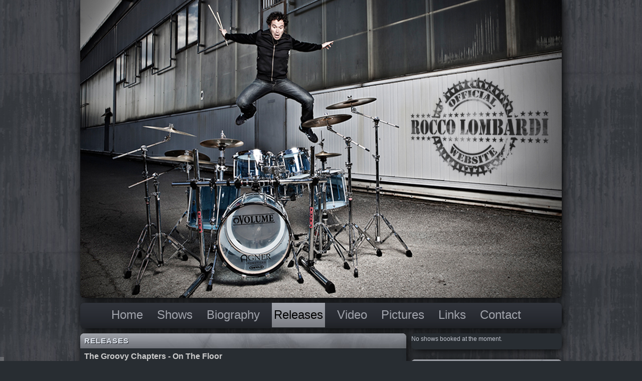

--- FILE ---
content_type: text/html; charset=UTF-8
request_url: http://roccolombardi.com/?page_id=70
body_size: 12300
content:

<!DOCTYPE html PUBLIC "-//W3C//DTD XHTML 1.0 Transitional//EN" "http://www.w3.org/TR/xhtml1/DTD/xhtml1-transitional.dtd">
<html xmlns="http://www.w3.org/1999/xhtml" dir="ltr" lang="en-US">

<head profile="http://gmpg.org/xfn/11">
	
    <meta http-equiv="Content-Type" content="text/html; charset=UTF-8" />
	
    <title>Releases &laquo;  Rocco Lombardi Drummer</title>

	<link rel="pingback" href="http://roccolombardi.com/xmlrpc.php" />
		<link rel='archives' title='December 2025' href='http://roccolombardi.com/?m=202512' />
	<link rel='archives' title='May 2024' href='http://roccolombardi.com/?m=202405' />
	<link rel='archives' title='February 2024' href='http://roccolombardi.com/?m=202402' />
	<link rel='archives' title='January 2024' href='http://roccolombardi.com/?m=202401' />
	<link rel='archives' title='December 2023' href='http://roccolombardi.com/?m=202312' />
	<link rel='archives' title='November 2023' href='http://roccolombardi.com/?m=202311' />
	<link rel='archives' title='October 2023' href='http://roccolombardi.com/?m=202310' />
	<link rel='archives' title='September 2023' href='http://roccolombardi.com/?m=202309' />
	<link rel='archives' title='August 2023' href='http://roccolombardi.com/?m=202308' />
	<link rel='archives' title='July 2023' href='http://roccolombardi.com/?m=202307' />
	<link rel='archives' title='June 2023' href='http://roccolombardi.com/?m=202306' />
	<link rel='archives' title='May 2023' href='http://roccolombardi.com/?m=202305' />
	<link rel='archives' title='April 2023' href='http://roccolombardi.com/?m=202304' />
	<link rel='archives' title='March 2023' href='http://roccolombardi.com/?m=202303' />
	<link rel='archives' title='February 2023' href='http://roccolombardi.com/?m=202302' />
	<link rel='archives' title='January 2023' href='http://roccolombardi.com/?m=202301' />
	<link rel='archives' title='December 2022' href='http://roccolombardi.com/?m=202212' />
	<link rel='archives' title='November 2022' href='http://roccolombardi.com/?m=202211' />
	<link rel='archives' title='October 2022' href='http://roccolombardi.com/?m=202210' />
	<link rel='archives' title='September 2022' href='http://roccolombardi.com/?m=202209' />
	<link rel='archives' title='August 2022' href='http://roccolombardi.com/?m=202208' />
	<link rel='archives' title='July 2022' href='http://roccolombardi.com/?m=202207' />
	<link rel='archives' title='June 2022' href='http://roccolombardi.com/?m=202206' />
	<link rel='archives' title='May 2022' href='http://roccolombardi.com/?m=202205' />
	<link rel='archives' title='April 2022' href='http://roccolombardi.com/?m=202204' />
	<link rel='archives' title='March 2022' href='http://roccolombardi.com/?m=202203' />
	<link rel='archives' title='February 2022' href='http://roccolombardi.com/?m=202202' />
	<link rel='archives' title='January 2022' href='http://roccolombardi.com/?m=202201' />
	<link rel='archives' title='December 2021' href='http://roccolombardi.com/?m=202112' />
	<link rel='archives' title='November 2021' href='http://roccolombardi.com/?m=202111' />
	<link rel='archives' title='October 2021' href='http://roccolombardi.com/?m=202110' />
	<link rel='archives' title='September 2021' href='http://roccolombardi.com/?m=202109' />
	<link rel='archives' title='August 2021' href='http://roccolombardi.com/?m=202108' />
	<link rel='archives' title='July 2021' href='http://roccolombardi.com/?m=202107' />
	<link rel='archives' title='June 2021' href='http://roccolombardi.com/?m=202106' />
	<link rel='archives' title='August 2020' href='http://roccolombardi.com/?m=202008' />
	<link rel='archives' title='March 2019' href='http://roccolombardi.com/?m=201903' />
	<link rel='archives' title='May 2018' href='http://roccolombardi.com/?m=201805' />
	<link rel='archives' title='April 2018' href='http://roccolombardi.com/?m=201804' />
	<link rel='archives' title='October 2017' href='http://roccolombardi.com/?m=201710' />
	<link rel='archives' title='May 2017' href='http://roccolombardi.com/?m=201705' />
	<link rel='archives' title='June 2016' href='http://roccolombardi.com/?m=201606' />
	<link rel='archives' title='November 2015' href='http://roccolombardi.com/?m=201511' />
	<link rel='archives' title='August 2015' href='http://roccolombardi.com/?m=201508' />
	<link rel='archives' title='March 2015' href='http://roccolombardi.com/?m=201503' />
	<link rel='archives' title='February 2015' href='http://roccolombardi.com/?m=201502' />
	<link rel='archives' title='September 2014' href='http://roccolombardi.com/?m=201409' />
	<link rel='archives' title='June 2014' href='http://roccolombardi.com/?m=201406' />
	<link rel='archives' title='April 2014' href='http://roccolombardi.com/?m=201404' />
	<link rel='archives' title='August 2013' href='http://roccolombardi.com/?m=201308' />
	<link rel='archives' title='June 2013' href='http://roccolombardi.com/?m=201306' />
	<link rel='archives' title='July 2012' href='http://roccolombardi.com/?m=201207' />
	<link rel='archives' title='November 2011' href='http://roccolombardi.com/?m=201111' />
	<link rel='archives' title='October 2011' href='http://roccolombardi.com/?m=201110' />
	<link rel='archives' title='September 2011' href='http://roccolombardi.com/?m=201109' />
	<link rel='archives' title='March 2011' href='http://roccolombardi.com/?m=201103' />
	<link rel='archives' title='January 2011' href='http://roccolombardi.com/?m=201101' />
	<link rel='archives' title='November 2010' href='http://roccolombardi.com/?m=201011' />
	<link rel='archives' title='October 2010' href='http://roccolombardi.com/?m=201010' />
	<link rel='archives' title='August 2010' href='http://roccolombardi.com/?m=201008' />
	<link rel='archives' title='July 2010' href='http://roccolombardi.com/?m=201007' />
	<link rel='archives' title='February 2010' href='http://roccolombardi.com/?m=201002' />
	<link rel='archives' title='August 2007' href='http://roccolombardi.com/?m=200708' />
	<link rel='archives' title='August 2004' href='http://roccolombardi.com/?m=200408' />
	<link rel='archives' title='August 2003' href='http://roccolombardi.com/?m=200308' />
	<link rel='archives' title='August 2002' href='http://roccolombardi.com/?m=200208' />
	<link rel='archives' title='January 2002' href='http://roccolombardi.com/?m=200201' />
	
	<link rel="alternate" type="application/rss+xml" title="Rocco Lombardi Drummer &raquo; Feed" href="http://roccolombardi.com/?feed=rss2" />
<link rel="alternate" type="application/rss+xml" title="Rocco Lombardi Drummer &raquo; Comments Feed" href="http://roccolombardi.com/?feed=comments-rss2" />
<link rel="alternate" type="application/rss+xml" title="Rocco Lombardi Drummer &raquo; Releases Comments Feed" href="http://roccolombardi.com/?feed=rss2&amp;page_id=70" />
<link rel='stylesheet' id='NextGEN-css'  href='http://roccolombardi.com/wp-content/plugins/nextgen-gallery/css/bands.css?ver=1.0.0' type='text/css' media='screen' />
<script type='text/javascript' src='http://roccolombardi.com/wp-includes/js/swfobject.js?ver=2.2'></script>
<script type='text/javascript' src='http://roccolombardi.com/wp-content/plugins/wpaudio-mp3-player/sm2/soundmanager2-nodebug-jsmin.js?ver=3.0.1'></script>
<script type='text/javascript' src='http://roccolombardi.com/wp-includes/js/jquery/jquery.js?ver=1.4.2'></script>
<script type='text/javascript' src='http://roccolombardi.com/wp-content/plugins/gigpress/scripts/gigpress.js?ver=3.0.1'></script>
<link rel="EditURI" type="application/rsd+xml" title="RSD" href="http://roccolombardi.com/xmlrpc.php?rsd" />
<link rel="wlwmanifest" type="application/wlwmanifest+xml" href="http://roccolombardi.com/wp-includes/wlwmanifest.xml" /> 
<link rel='index' title='Rocco Lombardi Drummer' href='http://roccolombardi.com' />
<link rel='prev' title='Links' href='http://roccolombardi.com/?page_id=69' />
<link rel='next' title='Video' href='http://roccolombardi.com/?page_id=71' />
<meta name="generator" content="WordPress 3.0.1" />
<link rel='canonical' href='http://roccolombardi.com/?page_id=70' />
<link type="text/css" rel="stylesheet" href="http://roccolombardi.com/wp-content/plugins/gigpress/css/gigpress.css" media="all" />
<link href="http://roccolombardi.com/?feed=gigpress" rel="alternate" type="application/rss+xml" title="Upcoming shows" />
<link type="text/css" rel="stylesheet" href="http://roccolombardi.com/wp-content/plugins/wordpress-simple-paypal-shopping-cart/wp_shopping_cart_style.css" />

	<script type="text/javascript">
	<!--
	//
	function ReadForm (obj1, tst) 
	{ 
	    // Read the user form
	    var i,j,pos;
	    val_total="";val_combo="";		
	
	    for (i=0; i<obj1.length; i++) 
	    {     
	        // run entire form
	        obj = obj1.elements[i];           // a form element
	
	        if (obj.type == "select-one") 
	        {   // just selects
	            if (obj.name == "quantity" ||
	                obj.name == "amount") continue;
		        pos = obj.selectedIndex;        // which option selected
		        val = obj.options[pos].value;   // selected value
		        val_combo = val_combo + "(" + val + ")";
	        }
	    }
		// Now summarize everything we have processed above
		val_total = obj1.product_tmp.value + val_combo;
		obj1.product.value = val_total;
	}
	//-->
	</script><style type="text/css">
.wpa_container {display: inline-block; vertical-align: top; text-align: left; color: inherit;}
.wpa_container a {text-decoration: none; color: inherit;}
.wpa_container a:hover {text-decoration: none; color: #fff;}
.wpa_container, .wpa_container div, .wpa_container span, .wpa_container a {margin: 0; border: 0; padding: 0; font-weight: normal; letter-spacing: normal; line-height: normal;}
.wpa_container img.wpa_play {width: 16px; height: 14px; margin: 0 5px 0 0; border: 0; padding: 0; vertical-align: baseline; background: #888;}
.wpa_container span.wpa_text {font-family: \"Helvetica Neue\",Helvetica Neue,Helvetica,Arial,sans-serif; font-size: 14px; font-weight: normal; letter-spacing: 0;}
.wpa_container div.wpa_bar, .wpa_container div.wpa_bar div {height: 5px; font-size: 1px; line-height: 1px; overflow: hidden;}
.wpa_container div.wpa_bar {display: none; position: relative; margin: 0 0 0 21px; background: #eee;}
.wpa_container div.wpa_bar div {position: absolute; top: 0px; left: 0px;}
.wpa_container div.wpa_bar div.wpa_bar_load {width: 0; z-index: 10; background: #ccc;}
.wpa_container div.wpa_bar div.wpa_bar_position {width: 0; z-index: 11; background: #46f;}
.wpa_container div.wpa_bar div.wpa_bar_click {width: 100%; z-index: 12; background: transparent; cursor: pointer;}
.wpa_container div.wpa_sub {display: none; position: relative; margin: 0 0 0 22px; color: #aaa;}
.wpa_container div.wpa_sub, .wpa_container div.wpa_sub span.wpa_time, .wpa_container div.wpa_sub span.wpa_dl {font-family: Arial, Sans-serif; font-size: 11px;}
.wpa_container div.wpa_sub a.wpa_dl {position: absolute; top: 0; right: 0;}
.wpa_container div.wpa_sub span.wpa_dl_info {display: none; position: absolute; top: -130%; left: 105%; border: 1px solid #ddf; padding: 5px; background: #f2f2ff;}
</style><script type="text/javascript">
/* <![CDATA[ */
var wpa_url = 'http://roccolombardi.com/wp-content/plugins/wpaudio-mp3-player';
var wpa_urls = [];
var wpa_pref_link_mp3 = true;
/* ]]> */
</script>
<meta name='NextGEN' content='1.5.5' />
<!-- Vipers Video Quicktags v6.2.19 | http://www.viper007bond.com/wordpress-plugins/vipers-video-quicktags/ -->
<style type="text/css">
.vvqbox { display: block; max-width: 100%; visibility: visible !important; margin: 10px auto; } .vvqbox img { max-width: 100%; height: 100%; } .vvqbox object { max-width: 100%; } 
</style>
<script type="text/javascript">
// <![CDATA[
	var vvqflashvars = {};
	var vvqparams = { wmode: "opaque", allowfullscreen: "true", allowscriptaccess: "always" };
	var vvqattributes = {};
	var vvqexpressinstall = "http://roccolombardi.com/wp-content/plugins/vipers-video-quicktags/resources/expressinstall.swf";
// ]]>
</script>
    
    

<!-- LOAD CSS !-->

    <link rel="stylesheet" type="text/css" media="screen" href="http://roccolombardi.com/wp-content/themes/rocco/style.css" />
        
    <!--[if IE ]>
    <style type="text/css" media="screen">@import url('http://roccolombardi.com/wp-content/themes/rocco/style-ie.css');</style>
    <![endif]--> 
    
    <!--[if lte IE 6 ]>
    <style type="text/css" media="screen">@import url('http://roccolombardi.com/wp-content/themes/rocco/style-ie6.css');</style>
    <![endif]-->
    
    <!--[if (IE 7)]>
    <style type="text/css" media="screen">@import url('http://roccolombardi.com/wp-content/themes/rocco/style-ie7.css');</style>
    <![endif]-->
    
    <!--[if (IE 8)]>
    <style type="text/css" media="screen">@import url('http://roccolombardi.com/wp-content/themes/rocco/style-ie8.css');</style>
    <![endif]-->
    
<!-- END LOAD CSS !-->



<!-- IE PNG FIX !-->

	<!--[if lt IE 7]>
    <script type="text/javascript" src="http://roccolombardi.com/wp-content/themes/rocco/js/unitpngfix.js"></script>
    <![endif]--> 

<!-- END IE PNG FIX !-->


    

<!-- HIGHSLIDE FOR NGG GALLERY -->

    <link rel='stylesheet' type='text/css' href='http://roccolombardi.com/wp-content/plugins/highslide/highslide.css' />
    <!--[if lt IE 7]>
    <link rel="stylesheet" type="text/css" href="http://roccolombardi.com/wp-content/plugins/highslide/highslide-ie6.css" />
    <![endif]-->
    <script type="text/javascript" src="http://roccolombardi.com/wp-content/plugins/highslide/highslide-full.packed.js"></script>
    <script type="text/javascript" src="http://roccolombardi.com/wp-content/plugins/highslide/highslide.config.js"></script>

<!-- END HIGHSLIDE -->




    
</head>


<!-- IE ALERT !-->

<div class="ie-advice">
    <p>You're using an old version of Internet Explorer, we suggest you to update your browser to watch this site correctly.</p>
    <br />
    <p>You can also download for free one of these browsers: <a href="http://www.mozilla-europe.org/it/" target="_blank">Mozilla Firefox</a> or <a href="http://www.google.it/chrome" target="_blank">Google Chrome</a>.</p>    
</div>

<div class="ie8-advice">
    <p>You're using Internet Explorer, we suggest you to use another browser to watch this site correctly.</p>
    <br />
    <p>You can download for free one of these: <a href="http://www.mozilla-europe.org/it/" target="_blank">Mozilla Firefox</a> or <a href="http://www.google.it/chrome" target="_blank">Google Chrome</a>.</p>    
</div>
    
<!-- END IE ALERT !-->



<body class="page page-id-70 page-template page-template-releases-php">

<!-- Sticky Footer !--><div class="wrapper">
    
    


<div class="TheContainer">

    <div class="header">
	<h1><a href="http://roccolombardi.com/">Rocco Lombardi Drummer</a></h1>
    
    
    </div>

<!-- HEADER FINISH HERE !-->


<!-- TOP MENU !-->

	<div class="topMenu">
	<div class="page-navi"><ul><li ><a href="http://roccolombardi.com/" title="Home">Home</a></li><li class="page_item page-item-68"><a href="http://roccolombardi.com/?page_id=68" title="Shows">Shows</a></li><li class="page_item page-item-66"><a href="http://roccolombardi.com/?page_id=66" title="Biography">Biography</a></li><li class="page_item page-item-70 current_page_item"><a href="http://roccolombardi.com/?page_id=70" title="Releases">Releases</a></li><li class="page_item page-item-71"><a href="http://roccolombardi.com/?page_id=71" title="Video">Video</a></li><li class="page_item page-item-67"><a href="http://roccolombardi.com/?page_id=67" title="Pictures">Pictures</a></li><li class="page_item page-item-69"><a href="http://roccolombardi.com/?page_id=69" title="Links">Links</a></li><li class="page_item page-item-112"><a href="http://roccolombardi.com/?page_id=112" title="Contact">Contact</a></li></ul></div>
    </div>
    
<!-- END TOP MENU !-->



<table class="middle-container" cellpadding="0" cellspacing="0">
<tr valign="top">

<td class="left-column">



<body id="Releases">

<h2>Releases</h2>


<div class="left-column-container" id="fadeIn">


        
   
   <!--
    <div class="page-content">
        <div class="post-70 page type-page hentry" id="post-70">
                
            <div class="storycontent">
                        </div>
                            
                                    
                               
        </div>    
            
        <div class="clear"></div>
       
    </div> 
    !-->   



<!-- The Release Post section !-->
 
	
	    

 
            <h3>The Groovy Chapters - On The Floor <span class="meta">December 2nd, 2025</span></h3>

            	<div class="index-post-container">
    
                    <div class="post-4250 post type-post hentry category-releases" id="post-4250">
                    	
                        
                        <table class="release-container" cellpadding="0" cellspacing="0"><tr valign="top">
                        <td class="release-pic">
                    	<!-- THUMBS !-->
						                        <div class="PostThumb"><img src='http://roccolombardi.com/wp-content/plugins/simple-post-thumbnails/timthumb.php?src=/wp-content/thumbnails/4250.jpg&amp;w=200&amp;h=200&amp;zc=1&amp;ft=jpg' alt='post thumbnail' /></div>	
                                                <!-- END THUMBS !-->
                        </td>
						
                        <td class="release-info">   
                        
                        
                        <div class="releases-more-fields">
                        
                        <!-- Aggiunge i dati specifici della release, se ci sono !-->
                
						<p id="artist"><span class="releases-more-field-title">Artist:</span> The Groovy Chapters</p><p id="title"><span class="releases-more-field-title">Title:</span> On The Floor</p><p id="format"><span class="releases-more-field-title">Format:</span> CD</p><p id="label"><span class="releases-more-field-title">Label:</span> Rhinoceros jazz Records</p><p id="date"><span class="releases-more-field-title">Release date:</span> 1.5.25</p>                        
                 		<!-- FINE !-->   
                         
                        </div>
                        
                        
                        <!-- Crea il bottone "Add to cart" con le informazioni di morefield riguardanti il prezzo se l'articolo � in stock !-->

                      
				<!--	<object><form method="post"  action=""  style="display:inline"><input type="hidden" name="product" value="The Groovy Chapters - On The Floor" /><input type="hidden" name="price" value="" /><input type="hidden" name="shipping" value="" /><input type="hidden" name="addcart" value="1" /><input type="hidden" name="cartLink" value="http://roccolombardi.com/?page_id=70" /><input type="submit" value="Add to cart"/></form></object>                 --!>
                
                
                		<!-- FINE della creazione del bottone !-->
                        
                        
                        
                        
                        
                        
                        
                        
                        
                        <!-- Aggiunge i links, se ci sono !-->
                
						                 		<!-- FINE !-->    

                    	</td>
                        
                        <td class="release-tracklist">        
                        <div class="storycontent">
     						<p>Eel&#8217;s Twist</p>
<p>Gospelton</p>
<p>On The Floor</p>
<p>This Humidity is Killing Me</p>
<p>Flibbles</p>
<p>Katiuscia</p>
<p>Rocky&#8217;s Gone Fishing</p>
<p>Blues Minor</p>
<p>At Open Doors</p>
 
                        </div>
                    	</td>
                        
                        </tr></table>
                        
                     	<div class="clear"></div>
                        
                    </div>
                
                </div>
                
    <div class="module-separator"></div>

            

      
                

 
            <h3>HOTLANTA - Captured Live <span class="meta">March 2nd, 2023</span></h3>

            	<div class="index-post-container">
    
                    <div class="post-2822 post type-post hentry category-releases" id="post-2822">
                    	
                        
                        <table class="release-container" cellpadding="0" cellspacing="0"><tr valign="top">
                        <td class="release-pic">
                    	<!-- THUMBS !-->
						                        <div class="PostThumb"><img src='http://roccolombardi.com/wp-content/plugins/simple-post-thumbnails/timthumb.php?src=/wp-content/thumbnails/2822.jpg&amp;w=200&amp;h=200&amp;zc=1&amp;ft=jpg' alt='post thumbnail' /></div>	
                                                <!-- END THUMBS !-->
                        </td>
						
                        <td class="release-info">   
                        
                        
                        <div class="releases-more-fields">
                        
                        <!-- Aggiunge i dati specifici della release, se ci sono !-->
                
						<p id="artist"><span class="releases-more-field-title">Artist:</span> HOTLANTA</p><p id="title"><span class="releases-more-field-title">Title:</span> Captured Live</p><p id="format"><span class="releases-more-field-title">Format:</span> CD</p><p id="label"><span class="releases-more-field-title">Label:</span> -</p><p id="date"><span class="releases-more-field-title">Release date:</span> 2023</p><p id="price"><span class="releases-more-field-title">Price:</span> 20 CHF CHF</p>                        
                 		<!-- FINE !-->   
                         
                        </div>
                        
                        
                        <!-- Crea il bottone "Add to cart" con le informazioni di morefield riguardanti il prezzo se l'articolo � in stock !-->

                      
				<!--	<object><form method="post"  action=""  style="display:inline"><input type="hidden" name="product" value="HOTLANTA - Captured Live" /><input type="hidden" name="price" value="20 CHF" /><input type="hidden" name="shipping" value="" /><input type="hidden" name="addcart" value="1" /><input type="hidden" name="cartLink" value="http://roccolombardi.com/?page_id=70" /><input type="submit" value="Add to cart"/></form></object>                 --!>
                
                
                		<!-- FINE della creazione del bottone !-->
                        
                        
                        
                        
                        
                        
                        
                        
                        
                        <!-- Aggiunge i links, se ci sono !-->
                
						                 		<!-- FINE !-->    

                    	</td>
                        
                        <td class="release-tracklist">        
                        <div class="storycontent">
     						<div>
<p>- Say one Thing</p>
<p>- Hotlanta</p>
<p>- Dancing On Glass</p>
<p>- Gone Under</p>
<p>- Arcade Tales</p>
<p>- Gold Cadillac</p>
<p>- White Orpheus</p>
<p>- The Sinner&#8217;Soul</p>
<p>- Hot</p>
<p>- Guilty</p>
<p>- Out The Nest</p>
<p>- Rumors</p>
<p>- When Love Comes to Town</p>
</div>
 
                        </div>
                    	</td>
                        
                        </tr></table>
                        
                     	<div class="clear"></div>
                        
                    </div>
                
                </div>
                
    <div class="module-separator"></div>

            

      
                

 
            <h3>HOTLANTA - Hotlanta <span class="meta">March 2nd, 2023</span></h3>

            	<div class="index-post-container">
    
                    <div class="post-2820 post type-post hentry category-releases" id="post-2820">
                    	
                        
                        <table class="release-container" cellpadding="0" cellspacing="0"><tr valign="top">
                        <td class="release-pic">
                    	<!-- THUMBS !-->
						                        <div class="PostThumb"><img src='http://roccolombardi.com/wp-content/plugins/simple-post-thumbnails/timthumb.php?src=/wp-content/thumbnails/2820.jpg&amp;w=200&amp;h=200&amp;zc=1&amp;ft=jpg' alt='post thumbnail' /></div>	
                                                <!-- END THUMBS !-->
                        </td>
						
                        <td class="release-info">   
                        
                        
                        <div class="releases-more-fields">
                        
                        <!-- Aggiunge i dati specifici della release, se ci sono !-->
                
						<p id="artist"><span class="releases-more-field-title">Artist:</span> HOTLANTA</p><p id="title"><span class="releases-more-field-title">Title:</span> Hotlanta</p><p id="format"><span class="releases-more-field-title">Format:</span> digital</p><p id="label"><span class="releases-more-field-title">Label:</span> -</p><p id="date"><span class="releases-more-field-title">Release date:</span> 2022</p><p id="price"><span class="releases-more-field-title">Price:</span> - CHF</p>                        
                 		<!-- FINE !-->   
                         
                        </div>
                        
                        
                        <!-- Crea il bottone "Add to cart" con le informazioni di morefield riguardanti il prezzo se l'articolo � in stock !-->

                      
				<!--	<object><form method="post"  action=""  style="display:inline"><input type="hidden" name="product" value="HOTLANTA - Hotlanta" /><input type="hidden" name="price" value="-" /><input type="hidden" name="shipping" value="" /><input type="hidden" name="addcart" value="1" /><input type="hidden" name="cartLink" value="http://roccolombardi.com/?page_id=70" /><input type="submit" value="Add to cart"/></form></object>                 --!>
                
                
                		<!-- FINE della creazione del bottone !-->
                        
                        
                        
                        
                        
                        
                        
                        
                        
                        <!-- Aggiunge i links, se ci sono !-->
                
						                 		<!-- FINE !-->    

                    	</td>
                        
                        <td class="release-tracklist">        
                        <div class="storycontent">
     						<p>- Hotlanta</p>
<p>- Arcade Tales</p>
<p>- Hot</p>
<p>- Rumors</p>
<p>- Out the Nest</p>
<p>- White Orpheus</p>
<p>- Gold cadillac</p>
<p>- Dancing on Glass</p>
<p>- The Sinner&#8217; Soul</p>
<p>- Guilty</p>
 
                        </div>
                    	</td>
                        
                        </tr></table>
                        
                     	<div class="clear"></div>
                        
                    </div>
                
                </div>
                
    <div class="module-separator"></div>

            

      
                

 
            <h3>LPB (Luca Princiotta Band) - Rough Blue <span class="meta">May 21st, 2018</span></h3>

            	<div class="index-post-container">
    
                    <div class="post-580 post type-post hentry category-releases" id="post-580">
                    	
                        
                        <table class="release-container" cellpadding="0" cellspacing="0"><tr valign="top">
                        <td class="release-pic">
                    	<!-- THUMBS !-->
						                        <div class="PostThumb"><img src='http://roccolombardi.com/wp-content/plugins/simple-post-thumbnails/timthumb.php?src=/wp-content/thumbnails/580.jpg&amp;w=200&amp;h=200&amp;zc=1&amp;ft=jpg' alt='post thumbnail' /></div>	
                                                <!-- END THUMBS !-->
                        </td>
						
                        <td class="release-info">   
                        
                        
                        <div class="releases-more-fields">
                        
                        <!-- Aggiunge i dati specifici della release, se ci sono !-->
                
						<p id="artist"><span class="releases-more-field-title">Artist:</span> LPB (Luca Princiotta Band)</p><p id="title"><span class="releases-more-field-title">Title:</span> Rough Blue</p><p id="format"><span class="releases-more-field-title">Format:</span> CD</p><p id="label"><span class="releases-more-field-title">Label:</span> Metalville</p><p id="date"><span class="releases-more-field-title">Release date:</span> 25.05.2018</p>                        
                 		<!-- FINE !-->   
                         
                        </div>
                        
                        
                        <!-- Crea il bottone "Add to cart" con le informazioni di morefield riguardanti il prezzo se l'articolo � in stock !-->

                      
				<!--	<object><form method="post"  action=""  style="display:inline"><input type="hidden" name="product" value="LPB (Luca Princiotta Band) - Rough Blue" /><input type="hidden" name="price" value="" /><input type="hidden" name="shipping" value="" /><input type="hidden" name="addcart" value="1" /><input type="hidden" name="cartLink" value="http://roccolombardi.com/?page_id=70" /><input type="submit" value="Add to cart"/></form></object>                 --!>
                
                
                		<!-- FINE della creazione del bottone !-->
                        
                        
                        
                        
                        
                        
                        
                        
                        
                        <!-- Aggiunge i links, se ci sono !-->
                
						                 		<!-- FINE !-->    

                    	</td>
                        
                        <td class="release-tracklist">        
                        <div class="storycontent">
     						<p>1 On Board</p>
<p>2 Shake the Cake</p>
<p>3 What it Takes</p>
<p>4 Whenn Everythingh&#8217;s Right</p>
<p>5 The Guest</p>
<p>6 Nothing But This Song</p>
<p>7 Rough Blue</p>
<p>8 The Good Life</p>
<p>9 Ain&#8217;t no Love</p>
<p>10 We Need Time</p>
 
                        </div>
                    	</td>
                        
                        </tr></table>
                        
                     	<div class="clear"></div>
                        
                    </div>
                
                </div>
                
    <div class="module-separator"></div>

            

      
                

 
            <h3>KPL Trio - Chimera <span class="meta">October 1st, 2017</span></h3>

            	<div class="index-post-container">
    
                    <div class="post-534 post type-post hentry category-releases" id="post-534">
                    	
                        
                        <table class="release-container" cellpadding="0" cellspacing="0"><tr valign="top">
                        <td class="release-pic">
                    	<!-- THUMBS !-->
						                        <div class="PostThumb"><img src='http://roccolombardi.com/wp-content/plugins/simple-post-thumbnails/timthumb.php?src=/wp-content/thumbnails/534.jpg&amp;w=200&amp;h=200&amp;zc=1&amp;ft=jpg' alt='post thumbnail' /></div>	
                                                <!-- END THUMBS !-->
                        </td>
						
                        <td class="release-info">   
                        
                        
                        <div class="releases-more-fields">
                        
                        <!-- Aggiunge i dati specifici della release, se ci sono !-->
                
						<p id="artist"><span class="releases-more-field-title">Artist:</span> KPL Trio</p><p id="title"><span class="releases-more-field-title">Title:</span> Chimera</p><p id="format"><span class="releases-more-field-title">Format:</span> CD</p><p id="label"><span class="releases-more-field-title">Label:</span> Usr</p><p id="date"><span class="releases-more-field-title">Release date:</span> 1.10.2017</p>                        
                 		<!-- FINE !-->   
                         
                        </div>
                        
                        
                        <!-- Crea il bottone "Add to cart" con le informazioni di morefield riguardanti il prezzo se l'articolo � in stock !-->

                      
				<!--	<object><form method="post"  action=""  style="display:inline"><input type="hidden" name="product" value="KPL Trio - Chimera" /><input type="hidden" name="price" value="" /><input type="hidden" name="shipping" value="" /><input type="hidden" name="addcart" value="1" /><input type="hidden" name="cartLink" value="http://roccolombardi.com/?page_id=70" /><input type="submit" value="Add to cart"/></form></object>                 --!>
                
                
                		<!-- FINE della creazione del bottone !-->
                        
                        
                        
                        
                        
                        
                        
                        
                        
                        <!-- Aggiunge i links, se ci sono !-->
                
						                 		<!-- FINE !-->    

                    	</td>
                        
                        <td class="release-tracklist">        
                        <div class="storycontent">
     						<p>1 Barabba&#8217;s March</p>
<p>2 Chimera</p>
<p>3 Introducing Ederlezi</p>
<p>4 Ederlezi</p>
<p>5 Snips Again</p>
<p>6 Sunday Evening</p>
<p>7 Caravan</p>
<p>8 Lula e ditës së Majit</p>
<p><em><em>(The flower On My Broken Heart-Arranged by Markelian Kapidani)<br />
</em></em></p>
<p><em><em>9 </em></em>Dos Gardenias<em><em><br />
</em></em></p>
 
                        </div>
                    	</td>
                        
                        </tr></table>
                        
                     	<div class="clear"></div>
                        
                    </div>
                
                </div>
                
    <div class="module-separator"></div>

            

      
                

 
            <h3>Insidevening - Headshrinkers <span class="meta">June 5th, 2016</span></h3>

            	<div class="index-post-container">
    
                    <div class="post-521 post type-post hentry category-releases" id="post-521">
                    	
                        
                        <table class="release-container" cellpadding="0" cellspacing="0"><tr valign="top">
                        <td class="release-pic">
                    	<!-- THUMBS !-->
						                        <div class="PostThumb"><img src='http://roccolombardi.com/wp-content/plugins/simple-post-thumbnails/timthumb.php?src=/wp-content/thumbnails/521.jpg&amp;w=200&amp;h=200&amp;zc=1&amp;ft=jpg' alt='post thumbnail' /></div>	
                                                <!-- END THUMBS !-->
                        </td>
						
                        <td class="release-info">   
                        
                        
                        <div class="releases-more-fields">
                        
                        <!-- Aggiunge i dati specifici della release, se ci sono !-->
                
						<p id="artist"><span class="releases-more-field-title">Artist:</span> Insidevening</p><p id="title"><span class="releases-more-field-title">Title:</span> Headshrinkers</p><p id="format"><span class="releases-more-field-title">Format:</span> CD</p><p id="label"><span class="releases-more-field-title">Label:</span> indipendent</p>                        
                 		<!-- FINE !-->   
                         
                        </div>
                        
                        
                        <!-- Crea il bottone "Add to cart" con le informazioni di morefield riguardanti il prezzo se l'articolo � in stock !-->

                      
				<!--	<object><form method="post"  action=""  style="display:inline"><input type="hidden" name="product" value="Insidevening - Headshrinkers" /><input type="hidden" name="price" value="" /><input type="hidden" name="shipping" value="" /><input type="hidden" name="addcart" value="1" /><input type="hidden" name="cartLink" value="http://roccolombardi.com/?page_id=70" /><input type="submit" value="Add to cart"/></form></object>                 --!>
                
                
                		<!-- FINE della creazione del bottone !-->
                        
                        
                        
                        
                        
                        
                        
                        
                        
                        <!-- Aggiunge i links, se ci sono !-->
                
						                 		<!-- FINE !-->    

                    	</td>
                        
                        <td class="release-tracklist">        
                        <div class="storycontent">
     						<p>1-Dirty White</p>
<p>2-Travel In A Bottle</p>
<p>3-ECG</p>
<p>4-Tell Me Who You Are</p>
<p>5-Something About Me</p>
<p>6-Too Young</p>
<p>7-Turn The Light Off</p>
<p>8-Head Reducer</p>
 
                        </div>
                    	</td>
                        
                        </tr></table>
                        
                     	<div class="clear"></div>
                        
                    </div>
                
                </div>
                
    <div class="module-separator"></div>

            

      
                

 
            <h3> -  <span class="meta">June 20th, 2014</span></h3>

            	<div class="index-post-container">
    
                    <div class="post-530 post type-post hentry category-releases" id="post-530">
                    	
                        
                        <table class="release-container" cellpadding="0" cellspacing="0"><tr valign="top">
                        <td class="release-pic">
                    	<!-- THUMBS !-->
						                        <div class="PostThumb"><img src='http://roccolombardi.com/wp-content/plugins/simple-post-thumbnails/timthumb.php?src=/wp-content/thumbnails/530.jpg&amp;w=200&amp;h=200&amp;zc=1&amp;ft=jpg' alt='post thumbnail' /></div>	
                                                <!-- END THUMBS !-->
                        </td>
						
                        <td class="release-info">   
                        
                        
                        <div class="releases-more-fields">
                        
                        <!-- Aggiunge i dati specifici della release, se ci sono !-->
                
						                        
                 		<!-- FINE !-->   
                         
                        </div>
                        
                        
                        <!-- Crea il bottone "Add to cart" con le informazioni di morefield riguardanti il prezzo se l'articolo � in stock !-->

                      
				<!--	<object><form method="post"  action=""  style="display:inline"><input type="hidden" name="product" value=" - " /><input type="hidden" name="price" value="" /><input type="hidden" name="shipping" value="" /><input type="hidden" name="addcart" value="1" /><input type="hidden" name="cartLink" value="http://roccolombardi.com/?page_id=70" /><input type="submit" value="Add to cart"/></form></object>                 --!>
                
                
                		<!-- FINE della creazione del bottone !-->
                        
                        
                        
                        
                        
                        
                        
                        
                        
                        <!-- Aggiunge i links, se ci sono !-->
                
						                 		<!-- FINE !-->    

                    	</td>
                        
                        <td class="release-tracklist">        
                        <div class="storycontent">
     						<p>Various artist:</p>
<p>Hiram Bullock Trio</p>
<p>Abi Wallenstein</p>
<p>The Mofo Party Band</p>
<p>Slidin&#8217;Slim &amp; Soulbastard</p>
<p>Omar &amp; the Owlers</p>
<p><strong>Joe Colombo &amp; Deltachrome</strong></p>
<p>Claude Hay</p>
<p>Michael Lee Firkins</p>
 
                        </div>
                    	</td>
                        
                        </tr></table>
                        
                     	<div class="clear"></div>
                        
                    </div>
                
                </div>
                
    <div class="module-separator"></div>

            

      
                

 
            <h3>Rocco Lombardi - GiG <span class="meta">April 24th, 2014</span></h3>

            	<div class="index-post-container">
    
                    <div class="post-371 post type-post hentry category-releases" id="post-371">
                    	
                        
                        <table class="release-container" cellpadding="0" cellspacing="0"><tr valign="top">
                        <td class="release-pic">
                    	<!-- THUMBS !-->
						                        <div class="PostThumb"><img src='http://roccolombardi.com/wp-content/plugins/simple-post-thumbnails/timthumb.php?src=/wp-content/thumbnails/371.jpg&amp;w=200&amp;h=200&amp;zc=1&amp;ft=jpg' alt='post thumbnail' /></div>	
                                                <!-- END THUMBS !-->
                        </td>
						
                        <td class="release-info">   
                        
                        
                        <div class="releases-more-fields">
                        
                        <!-- Aggiunge i dati specifici della release, se ci sono !-->
                
						<p id="artist"><span class="releases-more-field-title">Artist:</span> Rocco Lombardi</p><p id="title"><span class="releases-more-field-title">Title:</span> GiG</p><p id="format"><span class="releases-more-field-title">Format:</span> CD</p><p id="label"><span class="releases-more-field-title">Label:</span> -</p><p id="date"><span class="releases-more-field-title">Release date:</span> 2014</p>                        
                 		<!-- FINE !-->   
                         
                        </div>
                        
                        
                        <!-- Crea il bottone "Add to cart" con le informazioni di morefield riguardanti il prezzo se l'articolo � in stock !-->

                      
				<!--	<object><form method="post"  action=""  style="display:inline"><input type="hidden" name="product" value="Rocco Lombardi - GiG" /><input type="hidden" name="price" value="" /><input type="hidden" name="shipping" value="" /><input type="hidden" name="addcart" value="1" /><input type="hidden" name="cartLink" value="http://roccolombardi.com/?page_id=70" /><input type="submit" value="Add to cart"/></form></object>                 --!>
                
                
                		<!-- FINE della creazione del bottone !-->
                        
                        
                        
                        
                        
                        
                        
                        
                        
                        <!-- Aggiunge i links, se ci sono !-->
                
						                 		<!-- FINE !-->    

                    	</td>
                        
                        <td class="release-tracklist">        
                        <div class="storycontent">
     						<p>1. Ghèna Bibaira Revisited</p>
<p>2. Stratus</p>
<p>3. Until The Sun</p>
<p>4. Katiuscia</p>
<p>5. Gig</p>
<p>6. Tarnobrzeg</p>
<p>7. Black Page #1</p>
<p>8. Swamp</p>
<p>9. Legione Arcioni</p>
 
                        </div>
                    	</td>
                        
                        </tr></table>
                        
                     	<div class="clear"></div>
                        
                    </div>
                
                </div>
                
    <div class="module-separator"></div>

            

      
                

 
            <h3>Doro - Raise Your Fist (special edition) <span class="meta">August 15th, 2013</span></h3>

            	<div class="index-post-container">
    
                    <div class="post-470 post type-post hentry category-releases" id="post-470">
                    	
                        
                        <table class="release-container" cellpadding="0" cellspacing="0"><tr valign="top">
                        <td class="release-pic">
                    	<!-- THUMBS !-->
						                        <div class="PostThumb"><img src='http://roccolombardi.com/wp-content/plugins/simple-post-thumbnails/timthumb.php?src=/wp-content/thumbnails/470.jpg&amp;w=200&amp;h=200&amp;zc=1&amp;ft=jpg' alt='post thumbnail' /></div>	
                                                <!-- END THUMBS !-->
                        </td>
						
                        <td class="release-info">   
                        
                        
                        <div class="releases-more-fields">
                        
                        <!-- Aggiunge i dati specifici della release, se ci sono !-->
                
						<p id="artist"><span class="releases-more-field-title">Artist:</span> Doro</p><p id="title"><span class="releases-more-field-title">Title:</span> Raise Your Fist (special edition)</p><p id="format"><span class="releases-more-field-title">Format:</span> CD</p>                        
                 		<!-- FINE !-->   
                         
                        </div>
                        
                        
                        <!-- Crea il bottone "Add to cart" con le informazioni di morefield riguardanti il prezzo se l'articolo � in stock !-->

                      
				<!--	<object><form method="post"  action=""  style="display:inline"><input type="hidden" name="product" value="Doro - Raise Your Fist (special edition)" /><input type="hidden" name="price" value="" /><input type="hidden" name="shipping" value="" /><input type="hidden" name="addcart" value="1" /><input type="hidden" name="cartLink" value="http://roccolombardi.com/?page_id=70" /><input type="submit" value="Add to cart"/></form></object>                 --!>
                
                
                		<!-- FINE della creazione del bottone !-->
                        
                        
                        
                        
                        
                        
                        
                        
                        
                        <!-- Aggiunge i links, se ci sono !-->
                
						                 		<!-- FINE !-->    

                    	</td>
                        
                        <td class="release-tracklist">        
                        <div class="storycontent">
     						<p>Bonus Track number 15: Luca Princiotta Band-Burning Thirst</p>
 
                        </div>
                    	</td>
                        
                        </tr></table>
                        
                     	<div class="clear"></div>
                        
                    </div>
                
                </div>
                
    <div class="module-separator"></div>

            

      
                

 
            <h3>Frank Salis H3o - Stone Breaker <span class="meta">June 10th, 2013</span></h3>

            	<div class="index-post-container">
    
                    <div class="post-345 post type-post hentry category-releases" id="post-345">
                    	
                        
                        <table class="release-container" cellpadding="0" cellspacing="0"><tr valign="top">
                        <td class="release-pic">
                    	<!-- THUMBS !-->
						                        <div class="PostThumb"><img src='http://roccolombardi.com/wp-content/plugins/simple-post-thumbnails/timthumb.php?src=/wp-content/thumbnails/345.jpg&amp;w=200&amp;h=200&amp;zc=1&amp;ft=jpg' alt='post thumbnail' /></div>	
                                                <!-- END THUMBS !-->
                        </td>
						
                        <td class="release-info">   
                        
                        
                        <div class="releases-more-fields">
                        
                        <!-- Aggiunge i dati specifici della release, se ci sono !-->
                
						<p id="artist"><span class="releases-more-field-title">Artist:</span> Frank Salis H3o</p><p id="title"><span class="releases-more-field-title">Title:</span> Stone Breaker</p><p id="format"><span class="releases-more-field-title">Format:</span> CD</p><p id="label"><span class="releases-more-field-title">Label:</span> -</p><p id="date"><span class="releases-more-field-title">Release date:</span> 07.06.2013</p><p id="price"><span class="releases-more-field-title">Price:</span> - CHF</p>                        
                 		<!-- FINE !-->   
                         
                        </div>
                        
                        
                        <!-- Crea il bottone "Add to cart" con le informazioni di morefield riguardanti il prezzo se l'articolo � in stock !-->

                      
				<!--	<object><form method="post"  action=""  style="display:inline"><input type="hidden" name="product" value="Frank Salis H3o - Stone Breaker" /><input type="hidden" name="price" value="-" /><input type="hidden" name="shipping" value="" /><input type="hidden" name="addcart" value="1" /><input type="hidden" name="cartLink" value="http://roccolombardi.com/?page_id=70" /><input type="submit" value="Add to cart"/></form></object>                 --!>
                
                
                		<!-- FINE della creazione del bottone !-->
                        
                        
                        
                        
                        
                        
                        
                        
                        
                        <!-- Aggiunge i links, se ci sono !-->
                
						                 		<!-- FINE !-->    

                    	</td>
                        
                        <td class="release-tracklist">        
                        <div class="storycontent">
     						<p><a href="http://roccolombardi.com/wp-content/uploads/2013/06/01-Traccia-01.mp3">1 Stone Breaker</a></p>
<p>2 Cool Man</p>
<p>3 Ice Tea</p>
<p>4 Let&#8217;sGo Get Stoned</p>
<p>5 Pignat&#8217;s Croquettes</p>
<p>6 Hymn</p>
<p>7 John Lee</p>
<p>8 Howlin&#8217;Blues</p>
<p><a href="http://roccolombardi.com/wp-content/uploads/2013/06/09-Traccia-09.mp3">9 Rosho Shuffle</a></p>
<p><a href="http://roccolombardi.com/wp-content/uploads/2013/06/10-Traccia-10.mp3">10 Blues&#8217;s Circle</a></p>
<p>11 Cold Duck Time</p>
 
                        </div>
                    	</td>
                        
                        </tr></table>
                        
                     	<div class="clear"></div>
                        
                    </div>
                
                </div>
                
    <div class="module-separator"></div>

            

      
                

 
            <h3>Joe Colombo Power Trio - Joe Colombo Live @ Tacos <span class="meta">July 9th, 2012</span></h3>

            	<div class="index-post-container">
    
                    <div class="post-337 post type-post hentry category-releases" id="post-337">
                    	
                        
                        <table class="release-container" cellpadding="0" cellspacing="0"><tr valign="top">
                        <td class="release-pic">
                    	<!-- THUMBS !-->
						                        <div class="PostThumb"><img src='http://roccolombardi.com/wp-content/plugins/simple-post-thumbnails/timthumb.php?src=/wp-content/thumbnails/337.jpg&amp;w=200&amp;h=200&amp;zc=1&amp;ft=jpg' alt='post thumbnail' /></div>	
                                                <!-- END THUMBS !-->
                        </td>
						
                        <td class="release-info">   
                        
                        
                        <div class="releases-more-fields">
                        
                        <!-- Aggiunge i dati specifici della release, se ci sono !-->
                
						<p id="artist"><span class="releases-more-field-title">Artist:</span> Joe Colombo Power Trio</p><p id="title"><span class="releases-more-field-title">Title:</span> Joe Colombo Live @ Tacos</p><p id="format"><span class="releases-more-field-title">Format:</span> cd</p><p id="label"><span class="releases-more-field-title">Label:</span> -</p><p id="date"><span class="releases-more-field-title">Release date:</span> 2012</p>                        
                 		<!-- FINE !-->   
                         
                        </div>
                        
                        
                        <!-- Crea il bottone "Add to cart" con le informazioni di morefield riguardanti il prezzo se l'articolo � in stock !-->

                      
				<!--	<object><form method="post"  action=""  style="display:inline"><input type="hidden" name="product" value="Joe Colombo Power Trio - Joe Colombo Live @ Tacos" /><input type="hidden" name="price" value="" /><input type="hidden" name="shipping" value="" /><input type="hidden" name="addcart" value="1" /><input type="hidden" name="cartLink" value="http://roccolombardi.com/?page_id=70" /><input type="submit" value="Add to cart"/></form></object>                 --!>
                
                
                		<!-- FINE della creazione del bottone !-->
                        
                        
                        
                        
                        
                        
                        
                        
                        
                        <!-- Aggiunge i links, se ci sono !-->
                
						                 		<!-- FINE !-->    

                    	</td>
                        
                        <td class="release-tracklist">        
                        <div class="storycontent">
     						<p>1. Tequila Shot</p>
<p>2. Funky Wah!</p>
<p>3. Rough Enough</p>
<p>4. Hideaway</p>
<p>5. She Likes To Boogie Real Low</p>
<p>6. Crazy</p>
<p>7. Travis Walk</p>
<p>8. Testify</p>
<p>9. Playin&#8217; The Blues</p>
<p>10. Little Wing</p>
<p>11. Voodoo Chile</p>
 
                        </div>
                    	</td>
                        
                        </tr></table>
                        
                     	<div class="clear"></div>
                        
                    </div>
                
                </div>
                
    <div class="module-separator"></div>

            

      
                

 
            <h3>Nic Angileri - The traveller <span class="meta">July 9th, 2012</span></h3>

            	<div class="index-post-container">
    
                    <div class="post-331 post type-post hentry category-releases" id="post-331">
                    	
                        
                        <table class="release-container" cellpadding="0" cellspacing="0"><tr valign="top">
                        <td class="release-pic">
                    	<!-- THUMBS !-->
						                        <div class="PostThumb"><img src='http://roccolombardi.com/wp-content/plugins/simple-post-thumbnails/timthumb.php?src=/wp-content/thumbnails/331.jpg&amp;w=200&amp;h=200&amp;zc=1&amp;ft=jpg' alt='post thumbnail' /></div>	
                                                <!-- END THUMBS !-->
                        </td>
						
                        <td class="release-info">   
                        
                        
                        <div class="releases-more-fields">
                        
                        <!-- Aggiunge i dati specifici della release, se ci sono !-->
                
						<p id="artist"><span class="releases-more-field-title">Artist:</span> Nic Angileri</p><p id="title"><span class="releases-more-field-title">Title:</span> The traveller</p><p id="format"><span class="releases-more-field-title">Format:</span> cd</p><p id="label"><span class="releases-more-field-title">Label:</span> -</p><p id="date"><span class="releases-more-field-title">Release date:</span> 2012</p>                        
                 		<!-- FINE !-->   
                         
                        </div>
                        
                        
                        <!-- Crea il bottone "Add to cart" con le informazioni di morefield riguardanti il prezzo se l'articolo � in stock !-->

                      
				<!--	<object><form method="post"  action=""  style="display:inline"><input type="hidden" name="product" value="Nic Angileri - The traveller" /><input type="hidden" name="price" value="" /><input type="hidden" name="shipping" value="" /><input type="hidden" name="addcart" value="1" /><input type="hidden" name="cartLink" value="http://roccolombardi.com/?page_id=70" /><input type="submit" value="Add to cart"/></form></object>                 --!>
                
                
                		<!-- FINE della creazione del bottone !-->
                        
                        
                        
                        
                        
                        
                        
                        
                        
                        <!-- Aggiunge i links, se ci sono !-->
                
						                 		<!-- FINE !-->    

                    	</td>
                        
                        <td class="release-tracklist">        
                        <div class="storycontent">
     						<p>1. Marc is going for a ride</p>
<p>2. Miami Hollywood</p>
<p>3. Perché mai</p>
<p>4. RoccOla</p>
<p>5. The Summer Wind</p>
<p>6. The Black old Cat Blues</p>
<p>7. G-Raph</p>
<p>8. Guglielmo Feld-Schlösschen</p>
<p>9. Under The Tower</p>
<p>10. Brüghirö</p>
<p>11. The traveller</p>
<p>Rocco Lombardi play on tracks 1/2/3/4/6/7/8/9</p>
 
                        </div>
                    	</td>
                        
                        </tr></table>
                        
                     	<div class="clear"></div>
                        
                    </div>
                
                </div>
                
    <div class="module-separator"></div>

            

      
                

 
            <h3>Luca Princiotta Band - Vis Viva <span class="meta">November 25th, 2011</span></h3>

            	<div class="index-post-container">
    
                    <div class="post-280 post type-post hentry category-releases" id="post-280">
                    	
                        
                        <table class="release-container" cellpadding="0" cellspacing="0"><tr valign="top">
                        <td class="release-pic">
                    	<!-- THUMBS !-->
						                        <div class="PostThumb"><img src='http://roccolombardi.com/wp-content/plugins/simple-post-thumbnails/timthumb.php?src=/wp-content/thumbnails/280.jpg&amp;w=200&amp;h=200&amp;zc=1&amp;ft=jpg' alt='post thumbnail' /></div>	
                                                <!-- END THUMBS !-->
                        </td>
						
                        <td class="release-info">   
                        
                        
                        <div class="releases-more-fields">
                        
                        <!-- Aggiunge i dati specifici della release, se ci sono !-->
                
						<p id="artist"><span class="releases-more-field-title">Artist:</span> Luca Princiotta Band</p><p id="title"><span class="releases-more-field-title">Title:</span> Vis Viva</p><p id="format"><span class="releases-more-field-title">Format:</span> Cd</p><p id="label"><span class="releases-more-field-title">Label:</span> -</p><p id="date"><span class="releases-more-field-title">Release date:</span> 25.11.2011</p><p id="price"><span class="releases-more-field-title">Price:</span> - CHF</p>                        
                 		<!-- FINE !-->   
                         
                        </div>
                        
                        
                        <!-- Crea il bottone "Add to cart" con le informazioni di morefield riguardanti il prezzo se l'articolo � in stock !-->

                      
				<!--	<object><form method="post"  action=""  style="display:inline"><input type="hidden" name="product" value="Luca Princiotta Band - Vis Viva" /><input type="hidden" name="price" value="-" /><input type="hidden" name="shipping" value="" /><input type="hidden" name="addcart" value="1" /><input type="hidden" name="cartLink" value="http://roccolombardi.com/?page_id=70" /><input type="submit" value="Add to cart"/></form></object>                 --!>
                
                
                		<!-- FINE della creazione del bottone !-->
                        
                        
                        
                        
                        
                        
                        
                        
                        
                        <!-- Aggiunge i links, se ci sono !-->
                
						                 		<!-- FINE !-->    

                    	</td>
                        
                        <td class="release-tracklist">        
                        <div class="storycontent">
     						<p>1. Burning Thirst</p>
<p><a href="http://roccolombardi.com/wp-content/uploads/2011/11/Spellbound.mp3">2. Spellbound</a></p>
<p>3. Vis Viva</p>
<p>4. Scars</p>
<p><a href="http://roccolombardi.com/wp-content/uploads/2011/11/Nest-of-Illusion.mp3">5. Nest of Illusion</a></p>
<p>6. Desiderio</p>
<p><a href="http://roccolombardi.com/wp-content/uploads/2011/11/The-Showdown.mp3">7. The Showdown</a></p>
<p>8. The Saga of Harrison Crabfeathers</p>
<p>9. Trust the Faith</p>
<p>10. Ariom</p>
 
                        </div>
                    	</td>
                        
                        </tr></table>
                        
                     	<div class="clear"></div>
                        
                    </div>
                
                </div>
                
    <div class="module-separator"></div>

            

      
                

 
            <h3>Frank Salis H3o - Live in Vevey <span class="meta">November 20th, 2011</span></h3>

            	<div class="index-post-container">
    
                    <div class="post-314 post type-post hentry category-releases" id="post-314">
                    	
                        
                        <table class="release-container" cellpadding="0" cellspacing="0"><tr valign="top">
                        <td class="release-pic">
                    	<!-- THUMBS !-->
						                        <div class="PostThumb"><img src='http://roccolombardi.com/wp-content/plugins/simple-post-thumbnails/timthumb.php?src=/wp-content/thumbnails/314.jpg&amp;w=200&amp;h=200&amp;zc=1&amp;ft=jpg' alt='post thumbnail' /></div>	
                                                <!-- END THUMBS !-->
                        </td>
						
                        <td class="release-info">   
                        
                        
                        <div class="releases-more-fields">
                        
                        <!-- Aggiunge i dati specifici della release, se ci sono !-->
                
						<p id="artist"><span class="releases-more-field-title">Artist:</span> Frank Salis H3o</p><p id="title"><span class="releases-more-field-title">Title:</span> Live in Vevey</p><p id="format"><span class="releases-more-field-title">Format:</span> Cd</p><p id="label"><span class="releases-more-field-title">Label:</span> Ultra Sound Records</p><p id="date"><span class="releases-more-field-title">Release date:</span> 2011</p><p id="price"><span class="releases-more-field-title">Price:</span> - CHF</p>                        
                 		<!-- FINE !-->   
                         
                        </div>
                        
                        
                        <!-- Crea il bottone "Add to cart" con le informazioni di morefield riguardanti il prezzo se l'articolo � in stock !-->

                      
				<!--	<object><form method="post"  action=""  style="display:inline"><input type="hidden" name="product" value="Frank Salis H3o - Live in Vevey" /><input type="hidden" name="price" value="-" /><input type="hidden" name="shipping" value="" /><input type="hidden" name="addcart" value="1" /><input type="hidden" name="cartLink" value="http://roccolombardi.com/?page_id=70" /><input type="submit" value="Add to cart"/></form></object>                 --!>
                
                
                		<!-- FINE della creazione del bottone !-->
                        
                        
                        
                        
                        
                        
                        
                        
                        
                        <!-- Aggiunge i links, se ci sono !-->
                
						                 		<!-- FINE !-->    

                    	</td>
                        
                        <td class="release-tracklist">        
                        <div class="storycontent">
     						<p>1. Intro</p>
<p><a href="http://roccolombardi.com/wp-content/uploads/2012/02/02-Traccia-02-3.mp3">2. Cold Duck Time</a></p>
<p>3. Blues For Me</p>
<p>4. Street Walk</p>
<p><a href="http://roccolombardi.com/wp-content/uploads/2012/02/05-Traccia-05-1.mp3">5. Mad Dog</a></p>
<p>6. Neither in your Dream</p>
<p>7. Fourth Degree</p>
<p>8. Mombasa</p>
<p><a href="http://roccolombardi.com/wp-content/uploads/2012/02/09-Traccia-09-1.mp3">9. Blues Circle</a></p>
<p>10. Austin</p>
<p>11. Jammin&#8217; in the Basement</p>
 
                        </div>
                    	</td>
                        
                        </tr></table>
                        
                     	<div class="clear"></div>
                        
                    </div>
                
                </div>
                
    <div class="module-separator"></div>

            

      
                

 
            <h3>Joe Colombo& Deltachrome - Live @ Satyrblues' 2010 <span class="meta">October 11th, 2011</span></h3>

            	<div class="index-post-container">
    
                    <div class="post-268 post type-post hentry category-releases" id="post-268">
                    	
                        
                        <table class="release-container" cellpadding="0" cellspacing="0"><tr valign="top">
                        <td class="release-pic">
                    	<!-- THUMBS !-->
						                        <div class="PostThumb"><img src='http://roccolombardi.com/wp-content/plugins/simple-post-thumbnails/timthumb.php?src=/wp-content/thumbnails/268.jpg&amp;w=200&amp;h=200&amp;zc=1&amp;ft=jpg' alt='post thumbnail' /></div>	
                                                <!-- END THUMBS !-->
                        </td>
						
                        <td class="release-info">   
                        
                        
                        <div class="releases-more-fields">
                        
                        <!-- Aggiunge i dati specifici della release, se ci sono !-->
                
						<p id="artist"><span class="releases-more-field-title">Artist:</span> Joe Colombo& Deltachrome</p><p id="title"><span class="releases-more-field-title">Title:</span> Live @ Satyrblues' 2010</p><p id="format"><span class="releases-more-field-title">Format:</span> Dvd</p><p id="label"><span class="releases-more-field-title">Label:</span> Association for original culture protection Poland</p><p id="date"><span class="releases-more-field-title">Release date:</span> 2010</p><p id="price"><span class="releases-more-field-title">Price:</span> - CHF</p>                        
                 		<!-- FINE !-->   
                         
                        </div>
                        
                        
                        <!-- Crea il bottone "Add to cart" con le informazioni di morefield riguardanti il prezzo se l'articolo � in stock !-->

                      
				<!--	<object><form method="post"  action=""  style="display:inline"><input type="hidden" name="product" value="Joe Colombo& Deltachrome - Live @ Satyrblues' 2010" /><input type="hidden" name="price" value="-" /><input type="hidden" name="shipping" value="" /><input type="hidden" name="addcart" value="1" /><input type="hidden" name="cartLink" value="http://roccolombardi.com/?page_id=70" /><input type="submit" value="Add to cart"/></form></object>                 --!>
                
                
                		<!-- FINE della creazione del bottone !-->
                        
                        
                        
                        
                        
                        
                        
                        
                        
                        <!-- Aggiunge i links, se ci sono !-->
                
						                 		<!-- FINE !-->    

                    	</td>
                        
                        <td class="release-tracklist">        
                        <div class="storycontent">
     						<p>1. Intro</p>
<p>2. Upside down Blues</p>
<p>3. Just got Paid</p>
<p>4. By my Side</p>
<p>5. Kalamata Bass Blues</p>
<p>6. Third Stone From The Sun</p>
<p>7. Albiz Drums Solo</p>
<p>8. It Hurts Me Too</p>
<p>9. Playin&#8217; The Blues</p>
<p>10. Cold Night</p>
 
                        </div>
                    	</td>
                        
                        </tr></table>
                        
                     	<div class="clear"></div>
                        
                    </div>
                
                </div>
                
    <div class="module-separator"></div>

            

      
                

 
            <h3>Joe Colombo & Deltachrome - Borderlive! <span class="meta">March 23rd, 2011</span></h3>

            	<div class="index-post-container">
    
                    <div class="post-252 post type-post hentry category-releases" id="post-252">
                    	
                        
                        <table class="release-container" cellpadding="0" cellspacing="0"><tr valign="top">
                        <td class="release-pic">
                    	<!-- THUMBS !-->
						                        <div class="PostThumb"><img src='http://roccolombardi.com/wp-content/plugins/simple-post-thumbnails/timthumb.php?src=/wp-content/thumbnails/252.jpg&amp;w=200&amp;h=200&amp;zc=1&amp;ft=jpg' alt='post thumbnail' /></div>	
                                                <!-- END THUMBS !-->
                        </td>
						
                        <td class="release-info">   
                        
                        
                        <div class="releases-more-fields">
                        
                        <!-- Aggiunge i dati specifici della release, se ci sono !-->
                
						<p id="artist"><span class="releases-more-field-title">Artist:</span> Joe Colombo & Deltachrome</p><p id="title"><span class="releases-more-field-title">Title:</span> Borderlive!</p><p id="format"><span class="releases-more-field-title">Format:</span> Cd</p><p id="label"><span class="releases-more-field-title">Label:</span> -</p><p id="date"><span class="releases-more-field-title">Release date:</span> 2011</p><p id="price"><span class="releases-more-field-title">Price:</span> - CHF</p>                        
                 		<!-- FINE !-->   
                         
                        </div>
                        
                        
                        <!-- Crea il bottone "Add to cart" con le informazioni di morefield riguardanti il prezzo se l'articolo � in stock !-->

                      
				<!--	<object><form method="post"  action=""  style="display:inline"><input type="hidden" name="product" value="Joe Colombo & Deltachrome - Borderlive!" /><input type="hidden" name="price" value="-" /><input type="hidden" name="shipping" value="" /><input type="hidden" name="addcart" value="1" /><input type="hidden" name="cartLink" value="http://roccolombardi.com/?page_id=70" /><input type="submit" value="Add to cart"/></form></object>                 --!>
                
                
                		<!-- FINE della creazione del bottone !-->
                        
                        
                        
                        
                        
                        
                        
                        
                        
                        <!-- Aggiunge i links, se ci sono !-->
                
						                 		<!-- FINE !-->    

                    	</td>
                        
                        <td class="release-tracklist">        
                        <div class="storycontent">
     						<p>1. Intro</p>
<p><a href="http://roccolombardi.com/wp-content/uploads/2011/03/02-Upside-Down-Blues.mp3">2. Upside Down Blues</a></p>
<p>3. Just Got Paid</p>
<p><a href="http://roccolombardi.com/wp-content/uploads/2011/03/04-By-My-Side.mp3">4. By My Side</a></p>
<p>5. Kalamata Bass Blues</p>
<p>6. Third Stone From The Sun</p>
<p>7. Albiz Drums Solo</p>
<p>8. It Hurts Me Too</p>
<p><a href="http://roccolombardi.com/wp-content/uploads/2011/03/09-PlayinThe-Blues.mp3">9. Playin&#8217;The Blues</a></p>
<p>10. Cold Night</p>
 
                        </div>
                    	</td>
                        
                        </tr></table>
                        
                     	<div class="clear"></div>
                        
                    </div>
                
                </div>
                
    <div class="module-separator"></div>

            

      
                

 
            <h3>Flavio Piantoni - Snips <span class="meta">October 18th, 2010</span></h3>

            	<div class="index-post-container">
    
                    <div class="post-225 post type-post hentry category-releases" id="post-225">
                    	
                        
                        <table class="release-container" cellpadding="0" cellspacing="0"><tr valign="top">
                        <td class="release-pic">
                    	<!-- THUMBS !-->
						                        <div class="PostThumb"><img src='http://roccolombardi.com/wp-content/plugins/simple-post-thumbnails/timthumb.php?src=/wp-content/thumbnails/225.jpg&amp;w=200&amp;h=200&amp;zc=1&amp;ft=jpg' alt='post thumbnail' /></div>	
                                                <!-- END THUMBS !-->
                        </td>
						
                        <td class="release-info">   
                        
                        
                        <div class="releases-more-fields">
                        
                        <!-- Aggiunge i dati specifici della release, se ci sono !-->
                
						<p id="artist"><span class="releases-more-field-title">Artist:</span> Flavio Piantoni</p><p id="title"><span class="releases-more-field-title">Title:</span> Snips</p><p id="format"><span class="releases-more-field-title">Format:</span> Cd</p>                        
                 		<!-- FINE !-->   
                         
                        </div>
                        
                        
                        <!-- Crea il bottone "Add to cart" con le informazioni di morefield riguardanti il prezzo se l'articolo � in stock !-->

                      
				<!--	<object><form method="post"  action=""  style="display:inline"><input type="hidden" name="product" value="Flavio Piantoni - Snips" /><input type="hidden" name="price" value="" /><input type="hidden" name="shipping" value="" /><input type="hidden" name="addcart" value="1" /><input type="hidden" name="cartLink" value="http://roccolombardi.com/?page_id=70" /><input type="submit" value="Add to cart"/></form></object>                 --!>
                
                
                		<!-- FINE della creazione del bottone !-->
                        
                        
                        
                        
                        
                        
                        
                        
                        
                        <!-- Aggiunge i links, se ci sono !-->
                
						                 		<!-- FINE !-->    

                    	</td>
                        
                        <td class="release-tracklist">        
                        <div class="storycontent">
     						<p>Rocko Lombardi play on track <strong></strong></p>
<p><strong>3 <a href="http://roccolombardi.com/wp-content/uploads/2010/10/squirt-mix.mp3">Squirt</a></strong></p>
<p>in the new studio album of the Bass Player Flavio Piantoni</p>
 
                        </div>
                    	</td>
                        
                        </tr></table>
                        
                     	<div class="clear"></div>
                        
                    </div>
                
                </div>
                
    <div class="module-separator"></div>

            

      
                

 
            <h3>Final Step - Desert Trolls <span class="meta">July 23rd, 2010</span></h3>

            	<div class="index-post-container">
    
                    <div class="post-39 post type-post hentry category-releases" id="post-39">
                    	
                        
                        <table class="release-container" cellpadding="0" cellspacing="0"><tr valign="top">
                        <td class="release-pic">
                    	<!-- THUMBS !-->
						                        <div class="PostThumb"><img src='http://roccolombardi.com/wp-content/plugins/simple-post-thumbnails/timthumb.php?src=/wp-content/thumbnails/39.jpg&amp;w=200&amp;h=200&amp;zc=1&amp;ft=jpg' alt='post thumbnail' /></div>	
                                                <!-- END THUMBS !-->
                        </td>
						
                        <td class="release-info">   
                        
                        
                        <div class="releases-more-fields">
                        
                        <!-- Aggiunge i dati specifici della release, se ci sono !-->
                
						<p id="artist"><span class="releases-more-field-title">Artist:</span> Final Step</p><p id="title"><span class="releases-more-field-title">Title:</span> Desert Trolls</p><p id="format"><span class="releases-more-field-title">Format:</span> CD Digipack</p><p id="label"><span class="releases-more-field-title">Label:</span> Tetraktys</p><p id="date"><span class="releases-more-field-title">Release date:</span> 03.2010</p>                        
                 		<!-- FINE !-->   
                         
                        </div>
                        
                        
                        <!-- Crea il bottone "Add to cart" con le informazioni di morefield riguardanti il prezzo se l'articolo � in stock !-->

                      
				<!--	<object><form method="post"  action=""  style="display:inline"><input type="hidden" name="product" value="Final Step - Desert Trolls" /><input type="hidden" name="price" value="" /><input type="hidden" name="shipping" value="" /><input type="hidden" name="addcart" value="1" /><input type="hidden" name="cartLink" value="http://roccolombardi.com/?page_id=70" /><input type="submit" value="Add to cart"/></form></object>                 --!>
                
                
                		<!-- FINE della creazione del bottone !-->
                        
                        
                        
                        
                        
                        
                        
                        
                        
                        <!-- Aggiunge i links, se ci sono !-->
                
						<p class="thirdpartsite">Find on other sites:</p><p id="release-links"><a href="http://www.myspace.com/finalstepswitzerland" target="_blank">www.myspace.com/finalstepswitzerland</a></p>                 		<!-- FINE !-->    

                    	</td>
                        
                        <td class="release-tracklist">        
                        <div class="storycontent">
     						<ol>
<li><a href="http://roccolombardi.com/wp-content/uploads/2010/08/01-Qaanaaq.mp3">Qaanaaq</a></li>
<li>Desert Trolls</li>
<li>Jojo&#8217;s Blues</li>
<li><a href="http://roccolombardi.com/wp-content/uploads/2010/08/04-two-bear-mambo.mp3">The two Bear Mambo</a></li>
<li>Funky Hoazin</li>
<li>Shuttle to Venus</li>
<li>Let your Finger go on</li>
<li> <a href="http://roccolombardi.com/wp-content/uploads/2010/08/ghena.mp3">Ghèna Bibaira</a> (composed by Rocco Lombardi)</li>
<li>Space Camel</li>
<li>A true madness</li>
</ol>
 
                        </div>
                    	</td>
                        
                        </tr></table>
                        
                     	<div class="clear"></div>
                        
                    </div>
                
                </div>
                
    <div class="module-separator"></div>

            

      
                

 
            <h3>Joe Colombo - Deltachrome <span class="meta">July 23rd, 2010</span></h3>

            	<div class="index-post-container">
    
                    <div class="post-33 post type-post hentry category-releases" id="post-33">
                    	
                        
                        <table class="release-container" cellpadding="0" cellspacing="0"><tr valign="top">
                        <td class="release-pic">
                    	<!-- THUMBS !-->
						                        <div class="PostThumb"><img src='http://roccolombardi.com/wp-content/plugins/simple-post-thumbnails/timthumb.php?src=/wp-content/thumbnails/33.jpg&amp;w=200&amp;h=200&amp;zc=1&amp;ft=jpg' alt='post thumbnail' /></div>	
                                                <!-- END THUMBS !-->
                        </td>
						
                        <td class="release-info">   
                        
                        
                        <div class="releases-more-fields">
                        
                        <!-- Aggiunge i dati specifici della release, se ci sono !-->
                
						<p id="artist"><span class="releases-more-field-title">Artist:</span> Joe Colombo</p><p id="title"><span class="releases-more-field-title">Title:</span> Deltachrome</p><p id="format"><span class="releases-more-field-title">Format:</span> CD</p><p id="date"><span class="releases-more-field-title">Release date:</span> 12.2009</p>                        
                 		<!-- FINE !-->   
                         
                        </div>
                        
                        
                        <!-- Crea il bottone "Add to cart" con le informazioni di morefield riguardanti il prezzo se l'articolo � in stock !-->

                      
				<!--	<object><form method="post"  action=""  style="display:inline"><input type="hidden" name="product" value="Joe Colombo - Deltachrome" /><input type="hidden" name="price" value="" /><input type="hidden" name="shipping" value="" /><input type="hidden" name="addcart" value="1" /><input type="hidden" name="cartLink" value="http://roccolombardi.com/?page_id=70" /><input type="submit" value="Add to cart"/></form></object>                 --!>
                
                
                		<!-- FINE della creazione del bottone !-->
                        
                        
                        
                        
                        
                        
                        
                        
                        
                        <!-- Aggiunge i links, se ci sono !-->
                
						<p class="thirdpartsite">Find on other sites:</p><p id="release-links"><a href="http://www.joecolombomusic.com" target="_blank">www.joecolombomusic.com</a></p>                 		<!-- FINE !-->    

                    	</td>
                        
                        <td class="release-tracklist">        
                        <div class="storycontent">
     						<ol>
<li>Deltachrome</li>
<li>Justify</li>
<li><a href="http://roccolombardi.com/wp-content/uploads/2010/08/03-Big-River-Blues.mp3">Big River Blues</a></li>
<li>Tell Me</li>
<li>It’s Coming</li>
<li><a href="http://roccolombardi.com/wp-content/uploads/2010/08/06-By-My-Side.mp3">By My Side</a></li>
<li>Be My Baby</li>
<li><a href="http://roccolombardi.com/wp-content/uploads/2010/08/08-Upside-Down-Blues.mp3">Upside Down Blues</a></li>
<li>Southern Lullaby</li>
<li>Cold Night</li>
<li>The Farm Song</li>
</ol>
 
                        </div>
                    	</td>
                        
                        </tr></table>
                        
                     	<div class="clear"></div>
                        
                    </div>
                
                </div>
                
    <div class="module-separator"></div>

            

      
                

 
            <h3>Frank Salis - Mad Dog <span class="meta">July 22nd, 2010</span></h3>

            	<div class="index-post-container">
    
                    <div class="post-182 post type-post hentry category-releases" id="post-182">
                    	
                        
                        <table class="release-container" cellpadding="0" cellspacing="0"><tr valign="top">
                        <td class="release-pic">
                    	<!-- THUMBS !-->
						                        <div class="PostThumb"><img src='http://roccolombardi.com/wp-content/plugins/simple-post-thumbnails/timthumb.php?src=/wp-content/thumbnails/182.png&amp;w=200&amp;h=200&amp;zc=1&amp;ft=jpg' alt='post thumbnail' /></div>	
                                                <!-- END THUMBS !-->
                        </td>
						
                        <td class="release-info">   
                        
                        
                        <div class="releases-more-fields">
                        
                        <!-- Aggiunge i dati specifici della release, se ci sono !-->
                
						<p id="artist"><span class="releases-more-field-title">Artist:</span> Frank Salis</p><p id="title"><span class="releases-more-field-title">Title:</span> Mad Dog</p><p id="format"><span class="releases-more-field-title">Format:</span> Cd</p><p id="label"><span class="releases-more-field-title">Label:</span> USR</p><p id="date"><span class="releases-more-field-title">Release date:</span> 6.8.2010</p>                        
                 		<!-- FINE !-->   
                         
                        </div>
                        
                        
                        <!-- Crea il bottone "Add to cart" con le informazioni di morefield riguardanti il prezzo se l'articolo � in stock !-->

                      
				<!--	<object><form method="post"  action=""  style="display:inline"><input type="hidden" name="product" value="Frank Salis - Mad Dog" /><input type="hidden" name="price" value="" /><input type="hidden" name="shipping" value="" /><input type="hidden" name="addcart" value="1" /><input type="hidden" name="cartLink" value="http://roccolombardi.com/?page_id=70" /><input type="submit" value="Add to cart"/></form></object>                 --!>
                
                
                		<!-- FINE della creazione del bottone !-->
                        
                        
                        
                        
                        
                        
                        
                        
                        
                        <!-- Aggiunge i links, se ci sono !-->
                
						<p class="thirdpartsite">Find on other sites:</p><p id="release-links"><a href="http://www.franksalis.com" target="_blank">www.franksalis.com</a></p>                 		<!-- FINE !-->    

                    	</td>
                        
                        <td class="release-tracklist">        
                        <div class="storycontent">
     						<ol>
<li>Intro</li>
<li>Austin</li>
<li>Neither in your Dream</li>
<li><a href="http://roccolombardi.com/wp-content/uploads/2010/08/04-mad-dog.mp3">Mad Dog</a></li>
<li>Fourth Degree</li>
<li>Street Walk</li>
<li>Mombasa</li>
<li>Cold Shot</li>
<li>Blues for Me</li>
<li>Austin Remix</li>
</ol>
 
                        </div>
                    	</td>
                        
                        </tr></table>
                        
                     	<div class="clear"></div>
                        
                    </div>
                
                </div>
                
    <div class="module-separator"></div>

            

      
                

 
            <h3>DeafJellyfishMovie - The Murder of Jessica Fletcher <span class="meta">August 7th, 2007</span></h3>

            	<div class="index-post-container">
    
                    <div class="post-134 post type-post hentry category-releases" id="post-134">
                    	
                        
                        <table class="release-container" cellpadding="0" cellspacing="0"><tr valign="top">
                        <td class="release-pic">
                    	<!-- THUMBS !-->
						                        <div class="PostThumb"><img src='http://roccolombardi.com/wp-content/plugins/simple-post-thumbnails/timthumb.php?src=/wp-content/thumbnails/134.jpg&amp;w=200&amp;h=200&amp;zc=1&amp;ft=jpg' alt='post thumbnail' /></div>	
                                                <!-- END THUMBS !-->
                        </td>
						
                        <td class="release-info">   
                        
                        
                        <div class="releases-more-fields">
                        
                        <!-- Aggiunge i dati specifici della release, se ci sono !-->
                
						<p id="artist"><span class="releases-more-field-title">Artist:</span> DeafJellyfishMovie</p><p id="title"><span class="releases-more-field-title">Title:</span> The Murder of Jessica Fletcher</p><p id="format"><span class="releases-more-field-title">Format:</span> Cd</p><p id="label"><span class="releases-more-field-title">Label:</span> Tetraktys Music</p><p id="date"><span class="releases-more-field-title">Release date:</span> 2007</p>                        
                 		<!-- FINE !-->   
                         
                        </div>
                        
                        
                        <!-- Crea il bottone "Add to cart" con le informazioni di morefield riguardanti il prezzo se l'articolo � in stock !-->

                      
				<!--	<object><form method="post"  action=""  style="display:inline"><input type="hidden" name="product" value="DeafJellyfishMovie - The Murder of Jessica Fletcher" /><input type="hidden" name="price" value="" /><input type="hidden" name="shipping" value="" /><input type="hidden" name="addcart" value="1" /><input type="hidden" name="cartLink" value="http://roccolombardi.com/?page_id=70" /><input type="submit" value="Add to cart"/></form></object>                 --!>
                
                
                		<!-- FINE della creazione del bottone !-->
                        
                        
                        
                        
                        
                        
                        
                        
                        
                        <!-- Aggiunge i links, se ci sono !-->
                
						<p class="thirdpartsite">Find on other sites:</p><p id="release-links"><a href="http://www.myspace.com/deafjellyfishmovie" target="_blank">www.myspace.com/deafjellyfishmovie</a></p>                 		<!-- FINE !-->    

                    	</td>
                        
                        <td class="release-tracklist">        
                        <div class="storycontent">
     						<ol>
<li><a href="http://roccolombardi.com/wp-content/uploads/2010/08/01-Short-Horizon.mp3">Short Horizon</a></li>
<li><a href="http://roccolombardi.com/wp-content/uploads/2010/08/02-G-Raph-Feat_-Max-Pixio.mp3">G-Raph (Feat: Max Pizio)</a></li>
<li><a href="http://roccolombardi.com/wp-content/uploads/2010/08/03-The-Key-To-My-Heart.mp3">The Key to my Heart</a></li>
<li>Fistful of Sand</li>
<li>Fire (you know what i mean)</li>
<li>Twelve Oysters</li>
<li>Sister of a Down</li>
<li><a href="http://roccolombardi.com/wp-content/uploads/2010/08/08-Short-Horizon-Stendeck-Remix.mp3">Short Horizon (Stendeck Remix)</a></li>
</ol>
 
                        </div>
                    	</td>
                        
                        </tr></table>
                        
                     	<div class="clear"></div>
                        
                    </div>
                
                </div>
                
    <div class="module-separator"></div>

            

      
                

 
            <h3>Compilation - Gypsy Blood a tribute to Jimi Hendrix vol2 <span class="meta">August 9th, 2004</span></h3>

            	<div class="index-post-container">
    
                    <div class="post-164 post type-post hentry category-releases" id="post-164">
                    	
                        
                        <table class="release-container" cellpadding="0" cellspacing="0"><tr valign="top">
                        <td class="release-pic">
                    	<!-- THUMBS !-->
						                        <div class="PostThumb"><img src='http://roccolombardi.com/wp-content/plugins/simple-post-thumbnails/timthumb.php?src=/wp-content/thumbnails/164.jpg&amp;w=200&amp;h=200&amp;zc=1&amp;ft=jpg' alt='post thumbnail' /></div>	
                                                <!-- END THUMBS !-->
                        </td>
						
                        <td class="release-info">   
                        
                        
                        <div class="releases-more-fields">
                        
                        <!-- Aggiunge i dati specifici della release, se ci sono !-->
                
						<p id="artist"><span class="releases-more-field-title">Artist:</span> Compilation</p><p id="title"><span class="releases-more-field-title">Title:</span> Gypsy Blood a tribute to Jimi Hendrix vol2</p><p id="format"><span class="releases-more-field-title">Format:</span> Cd</p><p id="label"><span class="releases-more-field-title">Label:</span> Horizons a division of Comet Records</p><p id="date"><span class="releases-more-field-title">Release date:</span> 2004</p>                        
                 		<!-- FINE !-->   
                         
                        </div>
                        
                        
                        <!-- Crea il bottone "Add to cart" con le informazioni di morefield riguardanti il prezzo se l'articolo � in stock !-->

                      
				<!--	<object><form method="post"  action=""  style="display:inline"><input type="hidden" name="product" value="Compilation - Gypsy Blood a tribute to Jimi Hendrix vol2" /><input type="hidden" name="price" value="" /><input type="hidden" name="shipping" value="" /><input type="hidden" name="addcart" value="1" /><input type="hidden" name="cartLink" value="http://roccolombardi.com/?page_id=70" /><input type="submit" value="Add to cart"/></form></object>                 --!>
                
                
                		<!-- FINE della creazione del bottone !-->
                        
                        
                        
                        
                        
                        
                        
                        
                        
                        <!-- Aggiunge i links, se ci sono !-->
                
						                 		<!-- FINE !-->    

                    	</td>
                        
                        <td class="release-tracklist">        
                        <div class="storycontent">
     						<ol>
<li>bold as love &#8211; robben ford</li>
<li>little wing &#8211; mark doyle</li>
<li>purple haze &#8211; larry coryell</li>
<li>spanish castle magic &#8211; scott finch</li>
<li>hear my train a comin&#8217; &#8211; steve lukather</li>
<li>who knows &#8211; jeff richman</li>
<li>little miss lover &#8211; tony spinner</li>
<li>wind cries marry &#8211; arlen roth</li>
<li>crosstown traffic &#8211; alessio menconi</li>
<li>rainy day, dream away &#8211; vic vergeat</li>
<li>angel &#8211; john nitzinger</li>
<li>you got me floatin&#8217; &#8211; hiram bullock</li>
<li>freedom &#8211; mike onesko</li>
<li><span style="text-decoration: underline;"><strong>room full of mirrors &#8211; joe colombo</strong></span></li>
<li>ezy ryder &#8211; pat travers</li>
<li>midnight &#8211; antonello pudva</li>
<li>all along the watchtower &#8211; merrell fankhauser</li>
<li>speaks &#8211; jimi</li>
</ol>
 
                        </div>
                    	</td>
                        
                        </tr></table>
                        
                     	<div class="clear"></div>
                        
                    </div>
                
                </div>
                
    <div class="module-separator"></div>

            

      
                

 
            <h3>Compilation - VooDoo Crossing a tribute to Jimi Hendrix vol 1 <span class="meta">August 9th, 2003</span></h3>

            	<div class="index-post-container">
    
                    <div class="post-161 post type-post hentry category-releases" id="post-161">
                    	
                        
                        <table class="release-container" cellpadding="0" cellspacing="0"><tr valign="top">
                        <td class="release-pic">
                    	<!-- THUMBS !-->
						                        <div class="PostThumb"><img src='http://roccolombardi.com/wp-content/plugins/simple-post-thumbnails/timthumb.php?src=/wp-content/thumbnails/161.jpg&amp;w=200&amp;h=200&amp;zc=1&amp;ft=jpg' alt='post thumbnail' /></div>	
                                                <!-- END THUMBS !-->
                        </td>
						
                        <td class="release-info">   
                        
                        
                        <div class="releases-more-fields">
                        
                        <!-- Aggiunge i dati specifici della release, se ci sono !-->
                
						<p id="artist"><span class="releases-more-field-title">Artist:</span> Compilation</p><p id="title"><span class="releases-more-field-title">Title:</span> VooDoo Crossing a tribute to Jimi Hendrix vol 1</p><p id="format"><span class="releases-more-field-title">Format:</span> Cd</p><p id="label"><span class="releases-more-field-title">Label:</span> Horizons a division of Comet Records</p><p id="date"><span class="releases-more-field-title">Release date:</span> 2003</p>                        
                 		<!-- FINE !-->   
                         
                        </div>
                        
                        
                        <!-- Crea il bottone "Add to cart" con le informazioni di morefield riguardanti il prezzo se l'articolo � in stock !-->

                      
				<!--	<object><form method="post"  action=""  style="display:inline"><input type="hidden" name="product" value="Compilation - VooDoo Crossing a tribute to Jimi Hendrix vol 1" /><input type="hidden" name="price" value="" /><input type="hidden" name="shipping" value="" /><input type="hidden" name="addcart" value="1" /><input type="hidden" name="cartLink" value="http://roccolombardi.com/?page_id=70" /><input type="submit" value="Add to cart"/></form></object>                 --!>
                
                
                		<!-- FINE della creazione del bottone !-->
                        
                        
                        
                        
                        
                        
                        
                        
                        
                        <!-- Aggiunge i links, se ci sono !-->
                
						                 		<!-- FINE !-->    

                    	</td>
                        
                        <td class="release-tracklist">        
                        <div class="storycontent">
     						<ol>
<li> Third Stone From The Sun &#8211; Steve Lukather</li>
<li>Castles Made of Sand &#8211; Scott Finch</li>
<li> Message to Love &#8211; Robben Ford</li>
<li> House Burning Down &#8211; Larry Coryell</li>
<li> May This Be Love &#8211; Jeff Richman</li>
<li> Manic Depression &#8211; Alessio Menconi</li>
<li> Villinova Junction Blues &#8211; Arlen Roth</li>
<li> If 6 Was 9 &#8211; Vic Vergat</li>
<li> <span style="text-decoration: underline;"><strong>Red House &#8211; Joe Colombo</strong></span></li>
<li> Voodoo Chile &#8211; Hiram Bullock</li>
<li> Up From The Skies &#8211; Tony Spinner</li>
<li>Stone Free &#8211; Mark Doyle</li>
<li> I Don&#8217;t Live Today &#8211; Pat Travers</li>
<li> Fire &#8211; John Nitzinger</li>
<li> Hey Joe &#8211; Mike Onesko</li>
<li> Speaks &#8211; Jimi Hendrix</li>
</ol>
 
                        </div>
                    	</td>
                        
                        </tr></table>
                        
                     	<div class="clear"></div>
                        
                    </div>
                
                </div>
                
    <div class="module-separator"></div>

            

      
                

 
            <h3>Joe Colombo - Natural Born Slider <span class="meta">August 9th, 2002</span></h3>

            	<div class="index-post-container">
    
                    <div class="post-168 post type-post hentry category-releases" id="post-168">
                    	
                        
                        <table class="release-container" cellpadding="0" cellspacing="0"><tr valign="top">
                        <td class="release-pic">
                    	<!-- THUMBS !-->
						                        <div class="PostThumb"><img src='http://roccolombardi.com/wp-content/plugins/simple-post-thumbnails/timthumb.php?src=/wp-content/thumbnails/168.jpg&amp;w=200&amp;h=200&amp;zc=1&amp;ft=jpg' alt='post thumbnail' /></div>	
                                                <!-- END THUMBS !-->
                        </td>
						
                        <td class="release-info">   
                        
                        
                        <div class="releases-more-fields">
                        
                        <!-- Aggiunge i dati specifici della release, se ci sono !-->
                
						<p id="artist"><span class="releases-more-field-title">Artist:</span> Joe Colombo</p><p id="title"><span class="releases-more-field-title">Title:</span> Natural Born Slider</p><p id="format"><span class="releases-more-field-title">Format:</span> Cd</p><p id="label"><span class="releases-more-field-title">Label:</span> Horizons a division of Comet Records</p><p id="date"><span class="releases-more-field-title">Release date:</span> 2002</p>                        
                 		<!-- FINE !-->   
                         
                        </div>
                        
                        
                        <!-- Crea il bottone "Add to cart" con le informazioni di morefield riguardanti il prezzo se l'articolo � in stock !-->

                      
				<!--	<object><form method="post"  action=""  style="display:inline"><input type="hidden" name="product" value="Joe Colombo - Natural Born Slider" /><input type="hidden" name="price" value="" /><input type="hidden" name="shipping" value="" /><input type="hidden" name="addcart" value="1" /><input type="hidden" name="cartLink" value="http://roccolombardi.com/?page_id=70" /><input type="submit" value="Add to cart"/></form></object>                 --!>
                
                
                		<!-- FINE della creazione del bottone !-->
                        
                        
                        
                        
                        
                        
                        
                        
                        
                        <!-- Aggiunge i links, se ci sono !-->
                
						                 		<!-- FINE !-->    

                    	</td>
                        
                        <td class="release-tracklist">        
                        <div class="storycontent">
     						<ol>
<li>tequila shot</li>
<li>bottleneck &amp; snakehead</li>
<li>push it down</li>
<li>rough enough</li>
<li>fightin&#8217;with the devil</li>
<li>funky wha!</li>
<li>talkin&#8217;about texas</li>
<li>standin&#8217;at the station</li>
<li>sweet things</li>
<li>goin&#8217;down</li>
<li>playin&#8217;the blues</li>
<li>keep our love alive</li>
<li>ain&#8217;t got the time</li>
<li>mean town blues</li>
</ol>
 
                        </div>
                    	</td>
                        
                        </tr></table>
                        
                     	<div class="clear"></div>
                        
                    </div>
                
                </div>
                
    <div class="module-separator"></div>

            

      
                

 
            <h3>Joe Colombo - Bottleneck & Snakehead <span class="meta">January 1st, 2002</span></h3>

            	<div class="index-post-container">
    
                    <div class="post-310 post type-post hentry category-releases" id="post-310">
                    	
                        
                        <table class="release-container" cellpadding="0" cellspacing="0"><tr valign="top">
                        <td class="release-pic">
                    	<!-- THUMBS !-->
						                        <div class="PostThumb"><img src='http://roccolombardi.com/wp-content/plugins/simple-post-thumbnails/timthumb.php?src=/wp-content/thumbnails/310.jpg&amp;w=200&amp;h=200&amp;zc=1&amp;ft=jpg' alt='post thumbnail' /></div>	
                                                <!-- END THUMBS !-->
                        </td>
						
                        <td class="release-info">   
                        
                        
                        <div class="releases-more-fields">
                        
                        <!-- Aggiunge i dati specifici della release, se ci sono !-->
                
						<p id="artist"><span class="releases-more-field-title">Artist:</span> Joe Colombo</p><p id="title"><span class="releases-more-field-title">Title:</span> Bottleneck & Snakehead</p><p id="format"><span class="releases-more-field-title">Format:</span> Cd</p><p id="label"><span class="releases-more-field-title">Label:</span> -</p><p id="date"><span class="releases-more-field-title">Release date:</span> 2002</p><p id="price"><span class="releases-more-field-title">Price:</span> - CHF</p>                        
                 		<!-- FINE !-->   
                         
                        </div>
                        
                        
                        <!-- Crea il bottone "Add to cart" con le informazioni di morefield riguardanti il prezzo se l'articolo � in stock !-->

                      
				<!--	<span class="outoforder">Out of order</span>                 --!>
                
                
                		<!-- FINE della creazione del bottone !-->
                        
                        
                        
                        
                        
                        
                        
                        
                        
                        <!-- Aggiunge i links, se ci sono !-->
                
						                 		<!-- FINE !-->    

                    	</td>
                        
                        <td class="release-tracklist">        
                        <div class="storycontent">
     						<p>1. Tequila Shot</p>
<p>2. Bottleneck &amp; SnakeHead</p>
<p>3. Push it Down</p>
<p>4. Rough Enough</p>
<p>5. Fightin&#8217; With The Devil</p>
<p>6. Funky Wah</p>
<p>7. Talkin&#8217; About Texas</p>
<p>9. Standin&#8217; at the Station</p>
<p>9. Sweet Things</p>
<p>10. Goin&#8217; Down</p>
<p>11. Playin&#8217; The Blues</p>
 
                        </div>
                    	</td>
                        
                        </tr></table>
                        
                     	<div class="clear"></div>
                        
                    </div>
                
                </div>
                
    <div class="module-separator"></div>

            

      
             
    				
                    <div class="clear"></div>

   	    

	
<!-- END The Video section !-->



</div><td class="column-separator"></td></td> <!-- CLOSE THE MIDDLE TABLE LEFT COLUMN !-->
<td class="right-column">

<!-- begin sidebar -->

<div class="sidebar">


<div class="releaseWidget">

	<ul>
    <h2 id="latestReleaseTitle">Latest Release</h2>
    
    	
		
			<div class="post-4250 post type-post hentry category-releases" id="post-4250">
            
            
            <!-- !! OCCHIO AI 2 LINK STATICI ALLA PAGINA RELEASES !! -->
	
				<!-- THUMBS !-->
            	           		<div class="PostThumb"><a href="http://roccolombardi.com/?page_id=70" rel="bookmark"><img src='http://roccolombardi.com/wp-content/plugins/simple-post-thumbnails/timthumb.php?src=/wp-content/thumbnails/4250.jpg&amp;w=230&amp;h=230&amp;zc=1&amp;ft=jpg' alt='post thumbnail' /></a></div>	
           		                <!-- END THUMBS !-->
    
                <h3><a href="http://roccolombardi.com/?page_id=70" rel="bookmark">&#8220;The Groovy Chapters&#8221; ON THE FLOOR</a></h3>

			</div>
	
				 
    
  				<div class="clear"></div>
   
				 
    </ul>
</div>



 
<!-- Deafult Widgetized WP sidebar !-->

<ul>
<li id="gigpress-3" class="widget widget_gigpress">
<p class="gigpress-empty">No shows booked at the moment.</p><!-- Generated by GigPress 2.1.9.1 -->
	</li><li id="search-3" class="widget widget_search">


<div class="searchForm">
<h2 id="searchTitle">Search</h2>
<form method="get" id="searchform" action="http://roccolombardi.com/">

<input type="text" value="" name="s" id="s" />
<br />
<input class="button" value="Search" type="submit">

</form>
</div>
</li></ul>

<!-- END Deafult Widgetized WP sidebar !-->



<div class="endorsementWidget">
	<ul>
    <h2 id="endorsementTitle">Endorsements</h2><li><a href="http://www.agner-sticks.com/" target="_blank"><img src="http://roccolombardi.com/wp-content/uploads/2010/08/logo-agner.gif"  alt="Agner Sticks"  /></a></li>
<li><a href="http://www.volumedrums.com/" target="_blank"><img src="http://roccolombardi.com/wp-content/uploads/2010/08/logo-volume.gif"  alt="Volume Drums"  /></a></li>
    </ul>
</div>


<div class="socialWidget">
	<ul>
    <h2 id="socialTitle">Follow me</h2><li><a href="http://www.facebook.com/profile.php?id=1511715540" target="_blank"><img src="http://roccolombardi.com/wp-content/uploads/2010/08/facebook.png"  alt="Facebook"  /></a></li>
<li><a href="http://www.myspace.com/roccolombardispace" target="_blank"><img src="http://roccolombardi.com/wp-content/uploads/2010/08/myspace.png"  alt="Myspace"  /></a></li>
    </ul>
</div>





</div>
<!-- end sidebar -->

</td> <!-- CLOSE THE MIDDLE TABLE RIGHT COLUMN !-->
</tr></table> <!-- CLOSE THE MIDDLE TABLE !-->
</div>

<!-- begin footer -->

<div class="clear"></div>

<!-- Sticky Footer !-->
<div class="push"></div>
</div>
<!-- !-->

            
            
    <div class="footer">
    
    <table class="footer-list-container" cellpadding="0" cellspacing="0"><tr valign="top">

       
        
         <td>
            <div class="pageList">  
            <ul>
            <li class="page_item"><a class="" target="_blank" href="http://roccolombardi.com" title="Home">Home</a></li>
            <li class="page_item page-item-68"><a href="http://roccolombardi.com/?page_id=68" title="Shows">Shows</a></li>
<li class="page_item page-item-66"><a href="http://roccolombardi.com/?page_id=66" title="Biography">Biography</a></li>
<li class="page_item page-item-70"><a href="http://roccolombardi.com/?page_id=70" title="Releases">Releases</a></li>
<li class="page_item page-item-71"><a href="http://roccolombardi.com/?page_id=71" title="Video">Video</a></li>
<li class="page_item page-item-67"><a href="http://roccolombardi.com/?page_id=67" title="Pictures">Pictures</a></li>
<li class="page_item page-item-69"><a href="http://roccolombardi.com/?page_id=69" title="Links">Links</a></li>
<li class="page_item page-item-112"><a href="http://roccolombardi.com/?page_id=112" title="Contact">Contact</a></li>
<li class="page_item page-item-117"><a href="http://roccolombardi.com/?page_id=117" title="Credits">Credits</a></li>
            </ul>
            </div>
        </td>
        
       
        
    </tr></table>	
        
        <p class="copy">All content &copy;2010 Rocco Lombardi Drummer. No Unauthorized Use Permitted.</p>
              
    </div>

<script type="text/javascript" src="http://roccolombardi.com/wp-content/plugins/wpaudio-mp3-player/wpaudio.js"></script>
</div>



</body>
</html>

--- FILE ---
content_type: text/css
request_url: http://roccolombardi.com/wp-content/plugins/wordpress-simple-paypal-shopping-cart/wp_shopping_cart_style.css
body_size: 111
content:
.shopping_cart{
font-size:12px;
}
.shopping_cart h2{
font-size:14px;
}

.wp_cart_checkout_button:hover{
	opacity:0.7;
}

.wp_cart_button:hover{
	opacity:0.7;
}



--- FILE ---
content_type: text/css
request_url: http://roccolombardi.com/wp-content/themes/rocco/style.css
body_size: 5127
content:
/*
Theme Name: Rocco's Theme
Theme URI: http://webdesign.gianandreacosta.com/
Description: tada-tada-tadadadada
Version: 2.0
Author: Gian-Andrea Costa
Author URI: http://webdesign.gianandreacosta.com/
Tags: bands, NGG gallery custom, gigs calender
*/


/* IE ALERT */			
				
.ie-advice, .ie8-advice {
width:660px;
position: absolute;
top:10px;
left:50%;
margin-left:-330px;
font-size:14px;
padding:10px;
border:2px solid #D97375;
background-image:url(images/bg-transp-soft1.png);
z-index:99;
line-height:20px;
color:#D97375;								
}
							
.ie-advice p a, .ie8-advice p a {color:#D97375; font-weight:bold;}
.ie-advice a:hover, .ie8-advice a:hover {color:#FDB8AE;}
							
.ie-advice, .ie8-advice {visibility:hidden; display:none;}

							
/* END IE ALERT */	


							
							
/* Clearing browser defaults */

body, h1, h2, h3, h4, h5, h6, ul, form, blockquote {
	padding:0;
	margin:0;
}
p {
  padding-bottom: 10px;
  margin:0;
}
h1, h2, h3, h4, h5, h6 {
	font-size:1em;
	font-weight:normal;
	margin:0;
}
img, a img {
	border:none;
}
ul {
	list-style-type:none;
}




						

/* GLOBAL TEXT */

a, a:visited  {
	color: #ccc;
	text-decoration:none;
}

a img {
border: none;
opacity:1;
filter: alpha(opacity=100); /*per Internet Explorer 6-7*/
filter: �alpha(opacity=100)�; /*per Internet Explorer 8*/ 
-moz-opacity: .99;}

a:hover img {
opacity:0.8;
filter: alpha(opacity=80); /*per Internet Explorer 6-7*/
filter: �alpha(opacity=80)�; /*per Internet Explorer 8*/ 
-moz-opacity: .80;}


a:hover {
	color: #fff;
}

acronym, abbr {}

acronym, abbr, span.caps {
	}

acronym, abbr {
	cursor: help;
}

blockquote {}

body {
background-image:url(images/bg-texture.jpg);
background-attachment:fixed;
color: #c2c6cf;
font-family:"Helvetica Neue",Helvetica Neue,Helvetica,Arial,sans-serif;
font-size:14px;
line-height:22px;
margin: 0px;
padding: 0px;
background-color: #282d32;
}

cite {}

h1 {
margin-top:0px;}

h2 {
	padding:4px;
	padding-left:8px;
	background-color: #ccc;
	background-image:url(images/bg-h2.jpg);
	background-position:left;
	color:#E0E6EF;
	font-weight:bold;
	font-size:15px;
	letter-spacing:1px;
	-moz-border-radius-topleft: 8px;
	-webkit-border-top-left-radius: 8px;
	-moz-border-radius-topright: 8px;
	-webkit-border-top-right-radius: 8px;
	text-shadow:#1a1e22 1px 1px;
	border-bottom: 1px solid #1a1e22;
	text-transform:uppercase;
	}

	
h3 {
	padding:4px;
	padding-left:8px;
	color:#ccc;
	font-weight:bold;
	font-size:16px;
	}
	
h4 {
	font-size:14px;
	color:#333;

}

/* END GLOBAL TEXT */




/* MAIN STRUCTURE */

.TheContainer {
width:960px;
margin:0 auto 0;
padding:0px;}

.header, .topMenu,
.indexMainnews,
.index-blog,
table.middle-container td.left-column,
li#sendit-widget, li.widget_search, li#gigpress-3, .socialWidget, .releaseWidget, .endorsementWidget, .follow_links, li#wp_paypal_shopping_cart_widgets {
	margin-right: auto;
	margin-bottom: 10px;
	margin-left: auto;
	
	box-shadow: 3px 3px 20px #000;
	-webkit-box-shadow:3px 3px 20px #000;
	-moz-box-shadow: 3px 3px 20px #000;
	
	-moz-border-radius: 8px;
	-webkit-border-radius: 8px;
	
	background-color:#282d32;}


/* HEADER */

.header a:hover img {
opacity:1;
filter: alpha(opacity=100); /*per Internet Explorer 6-7*/
filter: �alpha(opacity=100)�; /*per Internet Explorer 8*/ 
-moz-opacity: .99;}

.header {
	padding:0px;
	height:600px;
	background-image:url(images/bg-header.jpg);

	margin-top: -6px;
}

.header h1 {
visibility: hidden;
display:none;}



/* TOP MENU */
.topMenu {
	text-align:center;
	width:960px;
	height:38px;
	padding-top:13px;
	background-image:url(images/bg-menu.jpg);
}

.topMenu a {
color:#a0a3ab;
padding-top:10px;
padding-left:4px;
padding-right:4px;
padding-bottom:12px;
}

.topMenu a:hover,.topMenu .current_page_item a {
color:#000;
background-image:url(images/bg-menu-hover.png);
background-repeat:repeat-x;
}

.topMenu ul li {
display:inline;
font-size:24px;
padding-right:20px;
padding-top:20px;
margin-top:20px;
}

/* END TOP MENU */



/* MIDDLE TABLE */

table.middle-container {
width:960px;
background-color: transparent;
margin-top:0px;
margin-bottom:8px;}

table.middle-container td.left-column {
padding:0px;
}

.left-column-container {
background-color: transparent;
}

.column-separator {
width:10px;
}

table.middle-container td.right-column {
width:300px;
background-color: transparent;
padding:0px;}


/* INDEX */ 

body#index td.left-column {
background-color: transparent;

box-shadow: 0px 0px 0px #000;
-webkit-box-shadow:0px 0px 0px #000;
-moz-box-shadow: 0px 0px 0px #000;
	} 


.indexMainnews {}

.indexMainnews  .index-post-container {}

h2#h2Mainnews {}

.indexMainnews h3 {}

.indexMainnews h3 a {
color:#cccccc;}

.indexMainnews h3 a:hover {
color:#ffffff;}

.index-post-container {
background-color: transparent;
padding:8px;}

.module-separator {
height:14px;
}

.indexMainnews .PostThumb {
float:left;
margin-right:10px;
margin-left:0px;}



/* CONTENT */

.page-content {
padding:8px;}

#singlePost {}

.storycontent {
padding-top:0px;
text-align:left;
}

.storycontent p {
}

.storycontent img {
margin-right:10px;

}

body#page .storycontent img {
margin-right:10px;
border:1px #4e4f54 solid;
float:left;
}


		/* Navigation and Read all button (in functions.php) */
		
		span.readallButton {
		}
		
		span.readallButton a {
		color: #FFCC33;
		}
		
		span.readallButton a:hover {
		text-decoration:underline;
		}
		
		
		
		
		div.navigation {
		background-color:#000;
		margin-top:10px;
		padding-left:8px;
		padding-right:8px;
	}
		
		.navigation .alignleft {
		background-image:url(images/arrow-left.gif);
		background-position:left;
		background-repeat:no-repeat;
		padding-left:26px;}
		
		.navigation .alignright {
		background-image:url(images/arrow-right.gif);
		background-position: right;
		background-repeat:no-repeat;
		padding-right:26px;}
		
		
.PostThumb {
margin-left:20px;
border:1px #4e4f54 solid;
float:right;
}

.back-button {
margin-top:10px;
background-image:url(images/arrow-left.gif);
background-position:top left;
background-repeat:no-repeat;
padding-left:24px;}


/* META POSTS AND PAGES */
				
.meta {
float:right;
font-weight:bold;
font-size:14px;
font-style:italic;
padding-right:8px;
}

body#Releases .meta {
display:none;}


				
.date {
width:48px;
height:50px;
background-image:url(images/icon-calendar.gif);
float:left;
margin-right:10px;
margin-bottom:5px;
}
				
.month {
text-align:center;
font-size:12px;
font-weight:bold;
padding:0;
padding-top:6px;
color:#3A3830;
}
				
.day {
text-align:center;
font-weight:bold;
font-size:16px;
color:#FFFFFF;
}


/* END CONTENT */



/* RELEASES */

body#Releases .index-post-container {
background-color:#282d32;}

body#Releases  h3 {
background-color: #282d32;
}

body#Releases table.middle-container td.left-column {
	background-color:#202428;
}


body#Releases td.release-pic .PostThumb {
margin-right:10px;
margin-left:0px;}

table.release-container {}

td.release-pic {}

td.release-info {
width:190px;}

div.releases-more-fields {}

div.releases-more-fields p#artist {}
div.releases-more-fields p#title {}
div.releases-more-fields p#format {}
div.releases-more-fields p#label {}
div.releases-more-fields p#date {}
div.releases-more-fields p#price {}

span.releases-more-field-title {
font-weight:bold;
color:#999}

span.outoforder {
font-weight:bold;}

p.thirdpartsite {
margin-top:20px;
padding:0px;
font-weight:bold;}

p#release-links {
margin:0px;
padding:0px;}

td.release-tracklist {}


/* END RELEASES */

/* WP AUDIO PLAYER !!! Mettere degli "/" nei campi stile delle mipostazioni del plugin */ 

span.wpa_container {}

img.wpa_play {}

span.wpa_text {}

div.wpa_bar {}

div.wpa_bar_load {}

div.wpa_bar_position {}

div.wpa_bar_click {}

div.wpa_sub {}

span.wpa_time {}

a.wpa_dl {}

span.wpa_dl_info {}



/* END WP AUDIO PLAYER */




/* VIDEO */

body#video .meta {
display:none;
visibility:hidden;}

body#video .storycontent {
text-align:center;}


body#video .index-post-container {
background-color:#282d32;}

body#video  h3 {
background-color: #282d32;
}

body#video table.middle-container td.left-column {
	background-color:#202428;
}

/* END VIDEO "/



/* SIDEBAR */

.sidebar {}

.sidebar .menu ul.pagesMenu li {
padding:0px;
margin-bottom:8px;
background-color:transparent;
color:#4A483F;
font-weight:bold;
font-size:20px;
	}

.sidebar li {list-style:none;}

.sidebar h2 {}

.sidebar a:hover {}

.sidebar li {
margin-bottom:0px;}

/* END SIDEBAR */


/* SHOP WIDGET */

li#wp_paypal_shopping_cart_widgets {
padding-bottom:10px;}

.widget_wp_paypal_shopping_cart, body#Releases .releaseWidget {
display:none;
}

body#Releases .widget_wp_paypal_shopping_cart {
display:block;}

div.shopping_cart {
padding:8px;
padding-bottom:0px;}

.emptytext {
padding:8px;
padding-bottom:0px;}

/* END SHOP WIDGET */


/* FOOTER */

.footer {
	width:960px;
	font-size:12px;
	text-align:center;
	margin-top: 0;
	margin-right: auto;
	margin-bottom: 0;
	margin-left: auto;
	
	/*
	background-color: #282d32;
	
	-moz-border-radius-topleft: 8px;
	-webkit-border-top-left-radius: 8px;
	-moz-border-radius-topright: 8px;
	-webkit-border-top-right-radius: 8px;
	
	box-shadow: 3px 3px 20px #000;
	-webkit-box-shadow:3px 3px 20px #000;
	-moz-box-shadow: 3px 3px 20px #000;
	*/
}


.breadcrumb {}

#suattr { /* toglie copyright SEO */
display:none;}



.footer-list-container {
margin:0 auto 0;
margin-top:10px;}

.footer-list-container td {
padding-left:30px;
padding-right:30px;}

.footer-list-container ul li {
display:inline-table;
padding:8px;
font-size:16px;}



.footer ul li img {
width:16px;
height:16px;}

.footer .pageList ul, .footer .postList ul, .footer .socialList ul {
padding:0px;
list-style:none;
text-align:left;}


div.footer a {
color:#999;}

div.footer a:hover {
color:#ccc;}


p.copy {
	color:#999;
	font-size:12px;
}

				/* Sticky footer */
				
				* {
					margin: 0;
				}
				html, body {
					height: 100%;
				}
				.wrapper {
					min-height: 100%;
					height: auto !important;
					height: 100%;
					margin: 0 auto -80px; /* the bottom margin is the negative value of the footer's height */
				}
				.footer, .push {
					height: 80px; /* .push must be the same height as .footer */
				}
				
				/* */
				

/* END FOOTER */




/* FORM */

.credits {
display:none;}

/* END FORM */






/* GALLERY  */

.ngg-galleryoverview {
width:650px;
padding:9px; /* volendo, lo stesso valore della distanza tra le immagini (vedi pi� avanti) */
}

.ngg-gallery-thumbnail img {
display:block; 
position:relative;
}
				
.ngg-gallery-thumbnail img:hover {	} 
								
.ngg-gallery-thumbnail {
float: left;
margin: 9px; /* distanza tra le immagini (x2) */
text-align: center;
}
				
.ngg-gallery-thumbnail:hover {}

.ngg-gallery-thumbnail a img {
border:1px solid #4e4f54;
display:block;  
margin:1px;
padding:0px;
position:relative;
}
				
.ngg-gallery-thumbnail a:hover img {
border:1px solid #797667;
} 

/* ----------- Gallery navigation -------------*/

.ngg-navigation {
	font-size:0.9em !important;
	clear:both !important;
	display:block !important;
	padding-top:15px;
	text-align:center;
	
}

			.ngg-navigation span {
				font-weight:bold;
				margin:0pt 6px;
					border:1px solid #797667;
					background-image:url(images/arrow-bg.gif);		
					padding-top:2px;
					padding-bottom:2px;
					padding-left:6px;
					padding-right:6px;
					color:#000;
			}

.ngg-navigation a.page-numbers,

.ngg-navigation span.page-numbers,
.ngg-navigation span.next,
.ngg-navigation span.prev {
	border:0px solid #DDDDDD;
	margin-right:3px;
	padding:3px 7px;
	font-weight:bold;	
}

				.ngg-navigation a.next,
				.ngg-navigation a.prev 
				{
					border:0px solid #ff0000;
					margin-right:3px;
					padding:3px 7px;
				}

.ngg-navigation a.page-numbers:hover,
.ngg-navigation span.page-numbers:hover,
.ngg-navigation span.next:hover,
.ngg-navigation span.prev:hover {
	background-color: #999;
	color: #FFFFFF !important;
	text-decoration: none !important;
}

.ngg-navigation a.next:hover,
.ngg-navigation a.prev:hover{
	text-decoration: none !important;
	opacity: 0.8;
	filter: alpha(opacity=80); /*per Internet Explorer 6-7*/
	filter: �alpha(opacity=80)�; /*per Internet Explorer 8*/ 
	-moz-opacity: .80;	
}


.next {
background-image:url(images/arrow-right.gif);
background-repeat:no-repeat;}

.prev {
background-image:url(images/arrow-left.gif);
background-repeat:no-repeat;}


/* ----------- Album Styles Compact -------------*/

.ngg-albumoverview {
width: 100%;
clear:both; 
display:block !important;
}

.ngg-album-compact {
float:left;
padding:7px;
}

.ngg-album-compactbox {}


.ngg-album-compactbox .Thumb {
border:1px solid #4e4f54;
margin:0px;
padding:0px;
}

.album-desc {
background-color: #33CC33;
text-align:center;}

.ngg-album-compact h4 {
font-size:15px;
font-weight:bold;
}

.ngg-album-compact p {
font-size:11px;
margin-top:2px;
}

/* END GALLERY */







/* ALL WIDGETS PROPRIETY */

li#sendit-widget, li.widget_search, li#gigpress-3, .socialWidget, .releaseWidget, .endorsementWidget, .follow_links, li#wp_paypal_shopping_cart_widgets {
font-size:12px;
margin-bottom:20px;}

/* END ALL WIDGETS PROPRIETY */



/* RELEASES WIDGET */

h2#latestReleaseTitle {}

.releaseWidget h3 {
text-align:center;
background-color:transparent;}

.releaseWidget .PostThumb {
	float: none;
	width:230px;
	margin-top: 10px;
	margin-right: auto;
	margin-bottom: 0;
	margin-left: auto;
} 

/* END RELEASES WIDGET */


/* ENDORSEMENT WIDGETS */

h2#endorsementTitle {}

.endorsementWidget {
padding-bottom:10px;
}


.endorsementWidget ul {
text-align:center;
}

.endorsementWidget h2 {
text-align:left;}

.endorsementWidget ul li {
display:inline;
}

.endorsementWidget ul li img {
max-width:200px;
padding-top:10px;}

/* END ENDORSEMENT WIDGETS */



/* GIAN SOCIAL WIDGETS */

h2#socialTitle {}

.socialWidget {
margin-bottom:0px; /* Because it's the last widget */ 
}

.socialWidget ul {
text-align:center;
}

.socialWidget h2 {
text-align:left;}

.socialWidget ul li {
display:inline-block;
padding-top:10px;
margin-bottom:5px;}

/* END SOCIAL WIDGETS */




/* GIG PRESS ADD (mod the css in the plugin dir ) */

li#gigpress-3 li {
margin-bottom:2px;}

li#gigpress-3 {}

.gigpress-sidebar-more {
display:none;}



ul li.widget_gigpress ul { /* fix the set before */
}


.left-column-container .vevent {
	background-color: transparent;
	margin-bottom:2px;
	padding:10px;
	line-height:16px;
}

.left-column-container .vevent:hover {
	background-color: #23272C;
}




.sidebar .vevent {
	background-color: #333940;
	margin-bottom:2px;
	padding:10px;
	line-height:16px;
}

.sidebar .vevent:hover {
	background-color: #3D444D;
}

.gigpress-sidebar-country {}

.sidebar .gigpress-list-tour-heading {
background-color:#999999;}

.gigpress-subscribe {
padding-left:4px;}

/**/



/* SENDIT AND SEARCH WIDGETS */

h2#searchTitle {}

li#sendit-widget, .searchForm {}


.sendit, .sidebar .search {
background-image:url(images/bg-search.png);
background-repeat:no-repeat;
background-position:left top;
}

#searchform  {
	background-image:url(images/bg-search.png);
	background-repeat:no-repeat;
	background-position:4px -30px;
}

input#email_add {
padding-top:10px;
}

.sendit  {
background-position:0px -30px;
}

/* Messaggi Sendit */

.sendit #message-success {
font-size:12px;
color:#00FF00;
padding:4px;
}

.sendit #message-wrong {
font-size:12px;
color:#ff0000;
padding:4px;
}

/**/

.sendit input.button, .searchForm input.button {
margin-top:10px;
margin-bottom:10px;
margin-left:4px;}

#s, #email_add {
background-color:transparent;
border:0px;
font-size:14px;
margin-left:10px;
margin-top:5px;
padding-top:10px;
color:#333;
}

.error {
font-size:12px;
color:#e9bc02;
text-align:center;
width:200px;}

#searchsubmit {}

/* END SENDIT AND SEARCH WIDGETS */


/* LINKS PAGE */

body#links .left-column-container ul h2 /* Links' Category title */ {
padding:4px;
background-color: #FFFFFF;
color:#696659;
font-weight:bold;
font-size:16px;

}

body#links .left-column-container ul li {
list-style:disc;
margin-left:25px;}



body#links .left-column-container ul h2 {
background-image:none;
background-color: transparent;
color:#fff;
	-moz-border-radius-topleft: 0px;
	-webkit-border-top-left-radius: 0px;
	-moz-border-radius-topright: 0px;
	-webkit-border-top-right-radius: 0px;
	
	text-shadow:#1a1e22 1px 1px;
	
	border-bottom: 0px solid #1a1e22;}


/* END LINKS PAGE */








/* LOOP ELSE MESSAGE */

.emptySectionMessage {
padding:8px;
}







/* 404 */

body.error404 td.left-column {

/*
background-color: transparent;

box-shadow: 0px 0px 0px #000;
-webkit-box-shadow:0px 0px 0px #000;
-moz-box-shadow: 0px 0px 0px #000;
*/
}

/* END 404 */



/* SEARCH RESULT */

body.search-no-results {}

h3#titleNoResults {
padding-top:10px;}

/* END SEARCH RESULT */












			/* Captions & aligment */
			.aligncenter,
			div.aligncenter {
				display: block;
				margin-left: auto;
				margin-right: auto;
			}
			
			
			
			.wp-caption {
				border: 1px solid #ddd;
				text-align: center;
				background-color: #f3f3f3;
				padding-top: 4px;
				margin: 10px;
				-moz-border-radius: 3px;
				-khtml-border-radius: 3px;
				-webkit-border-radius: 3px;
				border-radius: 3px;
			}
			
			.wp-caption img {
				margin: 0;
				padding: 0;
				border: 0 none;
			}
			
			.wp-caption p.wp-caption-text {
				font-size: 11px;
				line-height: 17px;
				padding: 0 4px 5px;
				margin: 0;
			}
			
			.alignleft {
				float: left;
			}
			
			.alignright {
				float: right;
			}
			
			.clear {
				clear: both;
			}
			/* End captions & aligment */
			
			
			
			
			
			
			

			/* WP DEFAULT CALENDAR */
			
			#wp-calendar {
				border: 1px solid #ddd;
				empty-cells: show;
				font-size: 14px;
				margin: 0;
				width: 90%;
			}
			
			#wp-calendar #next a {
				padding-right: 10px;
				text-align: right;
			}
			
			#wp-calendar #prev a {
				padding-left: 10px;
				text-align: left;
			}
			
			#wp-calendar a {
				display: block;
				text-decoration: none;
			}
			
			#wp-calendar a:hover {
				background: #e0e6e0;
				color: #333;
			}
			
			#wp-calendar caption {
				color: #999;
				font-size: 16px;
				text-align: left;
			}
			
			#wp-calendar td {
				color: #ccc;
				font: normal 12px 'Lucida Grande', 'Lucida Sans Unicode', Verdana, sans-serif;
				letter-spacing: normal;
				padding: 2px 0;
				text-align: center;
			}
			
			#wp-calendar td.pad:hover {
				background: #fff;
			}
			
			#wp-calendar td:hover, #wp-calendar #today {
				background: #eee;
				color: #bbb;
			}
			
			#wp-calendar th {
				font-style: normal;
				text-transform: capitalize;
			}
			
			/* END WP DEFAULT CALENDAR */

--- FILE ---
content_type: application/javascript
request_url: http://roccolombardi.com/wp-content/plugins/wpaudio-mp3-player/sm2/soundmanager2-nodebug-jsmin.js?ver=3.0.1
body_size: 7630
content:
/*!
   SoundManager 2: Javascript Sound for the Web
   --------------------------------------------
   http://schillmania.com/projects/soundmanager2/

   Copyright (c) 2007, Scott Schiller. All rights reserved.
   Code provided under the BSD License:
   http://schillmania.com/projects/soundmanager2/license.txt

   V2.95b.20100101
*/
var soundManager=null;function SoundManager(c,e){this.flashVersion=8;this.debugMode=false;this.debugFlash=false;this.useConsole=true;this.consoleOnly=false;this.waitForWindowLoad=false;this.nullURL="null.mp3";this.allowPolling=true;this.useFastPolling=false;this.useMovieStar=false;this.bgColor="#ffffff";this.useHighPerformance=false;this.flashLoadTimeout=1000;this.wmode=null;this.allowFullScreen=true;this.allowScriptAccess="always";this.defaultOptions={autoLoad:false,stream:true,autoPlay:false,onid3:null,onload:null,whileloading:null,onplay:null,onpause:null,onresume:null,whileplaying:null,onstop:null,onfinish:null,onbeforefinish:null,onbeforefinishtime:5000,onbeforefinishcomplete:null,onjustbeforefinish:null,onjustbeforefinishtime:200,multiShot:true,multiShotEvents:false,position:null,pan:0,volume:100};this.flash9Options={isMovieStar:null,usePeakData:false,useWaveformData:false,useEQData:false,onbufferchange:null,ondataerror:null};this.movieStarOptions={onmetadata:null,useVideo:false,bufferTime:null};var d=null;var i=this;var h="soundManager";this.version=null;this.versionNumber="V2.95b.20100101";this.movieURL=null;this.url=null;this.altURL=null;this.swfLoaded=false;this.enabled=false;this.o=null;this.id=(e||"sm2movie");this.oMC=null;this.sounds={};this.soundIDs=[];this.muted=false;this.isFullScreen=false;this.isIE=(navigator.userAgent.match(/MSIE/i));this.isSafari=(navigator.userAgent.match(/safari/i));this.debugID="soundmanager-debug";this.debugURLParam=/([#?&])debug=1/i;this.specialWmodeCase=false;this._onready=[];this._debugOpen=true;this._didAppend=false;this._appendSuccess=false;this._didInit=false;this._disabled=false;this._windowLoaded=false;this._hasConsole=(typeof console!="undefined"&&typeof console.log!="undefined");this._debugLevels=["log","info","warn","error"];this._defaultFlashVersion=8;this._oRemoved=null;this._oRemovedHTML=null;var f=function(j){return document.getElementById(j)};this.filePatterns={flash8:/\.mp3(\?.*)?$/i,flash9:/\.mp3(\?.*)?$/i};this.netStreamTypes=["aac","flv","mov","mp4","m4v","f4v","m4a","mp4v","3gp","3g2"];this.netStreamPattern=new RegExp("\\.("+this.netStreamTypes.join("|")+")(\\?.*)?$","i");this.filePattern=null;this.features={buffering:false,peakData:false,waveformData:false,eqData:false,movieStar:false};this.sandbox={type:null,types:{remote:"remote (domain-based) rules",localWithFile:"local with file access (no internet access)",localWithNetwork:"local with network (internet access only, no local access)",localTrusted:"local, trusted (local+internet access)"},description:null,noRemote:null,noLocal:null};this._setVersionInfo=function(){if(i.flashVersion!=8&&i.flashVersion!=9){alert(i._str("badFV",i.flashVersion,i._defaultFlashVersion));i.flashVersion=i._defaultFlashVersion}i.version=i.versionNumber+(i.flashVersion==9?" (AS3/Flash 9)":" (AS2/Flash 8)");if(i.flashVersion>8){i.defaultOptions=i._mergeObjects(i.defaultOptions,i.flash9Options);i.features.buffering=true}if(i.flashVersion>8&&i.useMovieStar){i.defaultOptions=i._mergeObjects(i.defaultOptions,i.movieStarOptions);i.filePatterns.flash9=new RegExp("\\.(mp3|"+i.netStreamTypes.join("|")+")(\\?.*)?$","i");i.features.movieStar=true}else{i.useMovieStar=false;i.features.movieStar=false}i.filePattern=i.filePatterns[(i.flashVersion!=8?"flash9":"flash8")];i.movieURL=(i.flashVersion==8?"soundmanager2.swf":"soundmanager2_flash9.swf");i.features.peakData=i.features.waveformData=i.features.eqData=(i.flashVersion>8)};this._overHTTP=(document.location?document.location.protocol.match(/http/i):null);this._waitingforEI=false;this._initPending=false;this._tryInitOnFocus=(this.isSafari&&typeof document.hasFocus=="undefined");this._isFocused=(typeof document.hasFocus!="undefined"?document.hasFocus():null);this._okToDisable=!this._tryInitOnFocus;this.useAltURL=!this._overHTTP;var a="";this.strings={};var b="";this._str=function(){var p=Array.prototype.slice.call(arguments);var n=p.shift();var m=i.strings&&i.strings[n]?i.strings[n]:"";if(m&&p&&p.length){for(var l=0,k=p.length;l<k;l++){m=m.replace("%s",p[l])}}return m};this.supported=function(){return(i._didInit&&!i._disabled)};this.getMovie=function(j){return i.isIE?window[j]:(i.isSafari?f(j)||document[j]:f(j))};this.loadFromXML=function(j){try{i.o._loadFromXML(j)}catch(k){i._failSafely();return true}};this.createSound=function(k){var m="soundManager.createSound(): ";if(!i._didInit){throw i._complain(m+i._str("notReady"),arguments.callee.caller)}if(arguments.length==2){k={id:arguments[0],url:arguments[1]}}var l=i._mergeObjects(k);var j=l;if(j.id.toString().charAt(0).match(/^[0-9]$/)){}if(i._idCheck(j.id,true)){return i.sounds[j.id]}if(i.flashVersion>8&&i.useMovieStar){if(j.isMovieStar===null){j.isMovieStar=(j.url.match(i.netStreamPattern)?true:false)}if(j.isMovieStar){}if(j.isMovieStar&&(j.usePeakData||j.useWaveformData||j.useEQData)){j.usePeakData=false;j.useWaveformData=false;j.useEQData=false}}i.sounds[j.id]=new d(j);i.soundIDs[i.soundIDs.length]=j.id;if(i.flashVersion==8){i.o._createSound(j.id,j.onjustbeforefinishtime)}else{i.o._createSound(j.id,j.url,j.onjustbeforefinishtime,j.usePeakData,j.useWaveformData,j.useEQData,j.isMovieStar,(j.isMovieStar?j.useVideo:false),(j.isMovieStar?j.bufferTime:false))}if(j.autoLoad||j.autoPlay){if(i.sounds[j.id]){i.sounds[j.id].load(j)}}if(j.autoPlay){i.sounds[j.id].play()}return i.sounds[j.id]};this.createVideo=function(j){if(arguments.length==2){j={id:arguments[0],url:arguments[1]}}if(i.flashVersion>=9){j.isMovieStar=true;j.useVideo=true}else{return false}if(!i.useMovieStar){}return i.createSound(j)};this.destroySound=function(k,j){if(!i._idCheck(k)){return false}for(var l=0;l<i.soundIDs.length;l++){if(i.soundIDs[l]==k){i.soundIDs.splice(l,1);continue}}i.sounds[k].unload();if(!j){i.sounds[k].destruct()}delete i.sounds[k]};this.destroyVideo=this.destroySound;this.load=function(j,k){if(!i._idCheck(j)){return false}i.sounds[j].load(k)};this.unload=function(j){if(!i._idCheck(j)){return false}i.sounds[j].unload()};this.play=function(j,k){if(!i._didInit){throw i._complain(b+i._str("notReady"),arguments.callee.caller)}if(!i._idCheck(j)){if(typeof k!="Object"){k={url:k}}if(k&&k.url){k.id=j;i.createSound(k)}else{return false}}i.sounds[j].play(k)};this.start=this.play;this.setPosition=function(j,k){if(!i._idCheck(j)){return false}i.sounds[j].setPosition(k)};this.stop=function(j){if(!i._idCheck(j)){return false}i.sounds[j].stop()};this.stopAll=function(){for(var j in i.sounds){if(i.sounds[j] instanceof d){i.sounds[j].stop()}}};this.pause=function(j){if(!i._idCheck(j)){return false}i.sounds[j].pause()};this.pauseAll=function(){for(var j=i.soundIDs.length;j--;){i.sounds[i.soundIDs[j]].pause()}};this.resume=function(j){if(!i._idCheck(j)){return false}i.sounds[j].resume()};this.resumeAll=function(){for(var j=i.soundIDs.length;j--;){i.sounds[i.soundIDs[j]].resume()}};this.togglePause=function(j){if(!i._idCheck(j)){return false}i.sounds[j].togglePause()};this.setPan=function(j,k){if(!i._idCheck(j)){return false}i.sounds[j].setPan(k)};this.setVolume=function(k,j){if(!i._idCheck(k)){return false}i.sounds[k].setVolume(j)};this.mute=function(j){if(typeof j!="string"){j=null}if(!j){for(var k=i.soundIDs.length;k--;){i.sounds[i.soundIDs[k]].mute()}i.muted=true}else{if(!i._idCheck(j)){return false}i.sounds[j].mute()}};this.muteAll=function(){i.mute()};this.unmute=function(j){if(typeof j!="string"){j=null}if(!j){for(var k=i.soundIDs.length;k--;){i.sounds[i.soundIDs[k]].unmute()}i.muted=false}else{if(!i._idCheck(j)){return false}i.sounds[j].unmute()}};this.unmuteAll=function(){i.unmute()};this.toggleMute=function(j){if(!i._idCheck(j)){return false}i.sounds[j].toggleMute()};this.getMemoryUse=function(){if(i.flashVersion==8){return 0}if(i.o){return parseInt(i.o._getMemoryUse(),10)}};this.disable=function(k){if(typeof k=="undefined"){k=false}if(i._disabled){return false}i._disabled=true;for(var j=i.soundIDs.length;j--;){i._disableObject(i.sounds[i.soundIDs[j]])}i.initComplete(k)};this.canPlayURL=function(j){return(j?(j.match(i.filePattern)?true:false):null)};this.getSoundById=function(k,l){if(!k){throw new Error("SoundManager.getSoundById(): sID is null/undefined")}var j=i.sounds[k];if(!j&&!l){}return j};this.onready=function(k,j){if(k&&k instanceof Function){if(i._didInit){}if(!j){j=window}i._addOnReady(k,j);i._processOnReady();return true}else{throw i._str("needFunction")}};this.oninitmovie=function(){};this.onload=function(){soundManager._wD("soundManager.onload()",1)};this.onerror=function(){};this._idCheck=this.getSoundById;this._complain=function(k,m){var l="Error: ";if(!m){return new Error(l+k)}var o=new Error("");var p=null;if(o.stack){try{var q="@";var r=o.stack.split(q);p=r[4]}catch(n){p=o.stack}}if(typeof console!="undefined"&&typeof console.trace!="undefined"){console.trace()}var j=l+k+". \nCaller: "+m.toString()+(o.stack?" \nTop of stacktrace: "+p:(o.message?" \nMessage: "+o.message:""));return new Error(j)};var g=function(){return false};g._protected=true;this._disableObject=function(k){for(var j in k){if(typeof k[j]=="function"&&typeof k[j]._protected=="undefined"){k[j]=g}}j=null};this._failSafely=function(j){if(typeof j=="undefined"){j=false}if(!i._disabled||j){i.disable(j)}};this._normalizeMovieURL=function(j){var k=null;if(j){if(j.match(/\.swf(\?.*)?$/i)){k=j.substr(j.toLowerCase().lastIndexOf(".swf?")+4);if(k){return j}}else{if(j.lastIndexOf("/")!=j.length-1){j=j+"/"}}}return(j&&j.lastIndexOf("/")!=-1?j.substr(0,j.lastIndexOf("/")+1):"./")+i.movieURL};this._getDocument=function(){return(document.body?document.body:(document.documentElement?document.documentElement:document.getElementsByTagName("div")[0]))};this._getDocument._protected=true;this._setPolling=function(j,k){if(!i.o||!i.allowPolling){return false}i.o._setPolling(j,k)};this._createMovie=function(q,n){var p=null;var w=(n?n:i.url);var m=(i.altURL?i.altURL:w);if(i._didAppend&&i._appendSuccess){return false}i._didAppend=true;i._setVersionInfo();i.url=i._normalizeMovieURL(i._overHTTP?w:m);n=i.url;if(i.useHighPerformance&&i.useMovieStar&&i.defaultOptions.useVideo===true){p="soundManager note: disabling highPerformance, not applicable with movieStar mode+useVideo";i.useHighPerformance=false}i.wmode=(!i.wmode&&i.useHighPerformance&&!i.useMovieStar?"transparent":i.wmode);if(i.wmode!==null&&i.flashLoadTimeout!==0&&(!i.useHighPerformance||i.debugFlash)&&!i.isIE&&navigator.platform.match(/win32/i)){i.specialWmodeCase=true;i.wmode=null}if(i.flashVersion==8){i.allowFullScreen=false}var u={name:q,id:q,src:n,width:"100%",height:"100%",quality:"high",allowScriptAccess:i.allowScriptAccess,bgcolor:i.bgColor,pluginspage:"http://www.macromedia.com/go/getflashplayer",type:"application/x-shockwave-flash",wmode:i.wmode,allowfullscreen:(i.allowFullScreen?"true":"false")};if(i.debugFlash){u.FlashVars="debug=1"}if(!i.wmode){delete u.wmode}var l=null;var v=null;var j=null;var t=null;if(i.isIE){l=document.createElement("div");j='<object id="'+q+'" data="'+n+'" type="'+u.type+'" width="'+u.width+'" height="'+u.height+'"><param name="movie" value="'+n+'" /><param name="AllowScriptAccess" value="'+i.allowScriptAccess+'" /><param name="quality" value="'+u.quality+'" />'+(i.wmode?'<param name="wmode" value="'+i.wmode+'" /> ':"")+'<param name="bgcolor" value="'+i.bgColor+'" /><param name="allowFullScreen" value="'+u.allowFullScreen+'" />'+(i.debugFlash?'<param name="FlashVars" value="'+u.FlashVars+'" />':"")+"<!-- --></object>"}else{l=document.createElement("embed");for(v in u){if(u.hasOwnProperty(v)){l.setAttribute(v,u[v])}}}var r=null;var B=null;if(i.debugMode){r=document.createElement("div");r.id=i.debugID+"-toggle";B={position:"fixed",bottom:"0px",right:"0px",width:"1.2em",height:"1.2em",lineHeight:"1.2em",margin:"2px",textAlign:"center",border:"1px solid #999",cursor:"pointer",background:"#fff",color:"#333",zIndex:10001};r.appendChild(document.createTextNode("-"));r.onclick=i._toggleDebug;r.title="Toggle SM2 debug console";if(navigator.userAgent.match(/msie 6/i)){r.style.position="absolute";r.style.cursor="hand"}for(v in B){if(B.hasOwnProperty(v)){r.style[v]=B[v]}}}var k=i._getDocument();if(k){i.oMC=f("sm2-container")?f("sm2-container"):document.createElement("div");var o=(i.debugMode?" sm2-debug":"")+(i.debugFlash?" flash-debug":"");if(!i.oMC.id){i.oMC.id="sm2-container";i.oMC.className="movieContainer"+o;var A=null;t=null;if(i.useHighPerformance){A={position:"fixed",width:"8px",height:"8px",bottom:"0px",left:"0px",overflow:"hidden"}}else{A={position:"absolute",width:"8px",height:"8px",top:"-9999px",left:"-9999px"}}var z=null;if(!i.debugFlash){for(z in A){if(A.hasOwnProperty(z)){i.oMC.style[z]=A[z]}}}try{if(!i.isIE){i.oMC.appendChild(l)}k.appendChild(i.oMC);if(i.isIE){t=i.oMC.appendChild(document.createElement("div"));t.className="sm2-object-box";t.innerHTML=j}i._appendSuccess=true}catch(y){throw new Error(i._str("appXHTML"))}}else{if(i.debugMode||i.debugFlash){i.oMC.className+=o}i.oMC.appendChild(l);if(i.isIE){t=i.oMC.appendChild(document.createElement("div"));t.className="sm2-object-box";t.innerHTML=j}i._appendSuccess=true}k=null}if(p){}};this._writeDebug=function(j,l,k){};this._writeDebug._protected=true;this._wdCount=0;this._wdCount._protected=true;this._wD=this._writeDebug;this._debug=function(){for(var l=0,k=i.soundIDs.length;l<k;l++){i.sounds[i.soundIDs[l]]._debug()}};this._debugTS=function(m,j,k){if(typeof sm2Debugger!="undefined"){try{sm2Debugger.handleEvent(m,j,k)}catch(l){}}};this._debugTS._protected=true;this._mergeObjects=function(k,j){var n={};for(var l in k){if(k.hasOwnProperty(l)){n[l]=k[l]}}var m=(typeof j=="undefined"?i.defaultOptions:j);for(var p in m){if(m.hasOwnProperty(p)&&typeof n[p]=="undefined"){n[p]=m[p]}}return n};this.createMovie=function(j){if(j){i.url=j}i._initMovie()};this.go=this.createMovie;this._initMovie=function(){if(i.o){return false}i.o=i.getMovie(i.id);if(!i.o){if(!i.oRemoved){i._createMovie(i.id,i.url)}else{if(!i.isIE){i.oMC.appendChild(i.oRemoved)}else{i.oMC.innerHTML=i.oRemovedHTML}i.oRemoved=null;i._didAppend=true}i.o=i.getMovie(i.id)}if(i.o){if(i.flashLoadTimeout>0){}}if(typeof i.oninitmovie=="function"){setTimeout(i.oninitmovie,1)}};this.waitForExternalInterface=function(){if(i._waitingForEI){return false}i._waitingForEI=true;if(i._tryInitOnFocus&&!i._isFocused){return false}if(i.flashLoadTimeout>0){if(!i._didInit){var j=i.getMoviePercent()}setTimeout(function(){var k=i.getMoviePercent();if(!i._didInit){if(!i._overHTTP){if(!i.debugFlash){}}if(k===0){}i._debugTS("flashtojs",false,": Timed out"+(i._overHTTP)?" (Check flash security or flash blockers)":" (No plugin/missing SWF?)")}if(!i._didInit&&i._okToDisable){i._failSafely(true)}},i.flashLoadTimeout)}else{if(!i._didInit){}}};this.getMoviePercent=function(){return(i.o&&typeof i.o.PercentLoaded!="undefined"?i.o.PercentLoaded():null)};this.handleFocus=function(){if(i._isFocused||!i._tryInitOnFocus){return true}i._okToDisable=true;i._isFocused=true;if(i._tryInitOnFocus){window.removeEventListener("mousemove",i.handleFocus,false)}i._waitingForEI=false;setTimeout(i.waitForExternalInterface,500);if(window.removeEventListener){window.removeEventListener("focus",i.handleFocus,false)}else{if(window.detachEvent){window.detachEvent("onfocus",i.handleFocus)}}};this.initComplete=function(j){if(i._didInit){return false}i._didInit=true;if(i._disabled||j){i._processOnReady();i._debugTS("onload",false);i.onerror.apply(window);return false}else{i._debugTS("onload",true)}if(i.waitForWindowLoad&&!i._windowLoaded){if(window.addEventListener){window.addEventListener("load",i._initUserOnload,false)}else{if(window.attachEvent){window.attachEvent("onload",i._initUserOnload)}}return false}else{if(i.waitForWindowLoad&&i._windowLoaded){}i._initUserOnload()}};this._addOnReady=function(k,j){i._onready.push({method:k,scope:(j||null),fired:false})};this._processOnReady=function(){if(!i._didInit){return false}var l={success:(!i._disabled)};var k=[];for(var n=0,m=i._onready.length;n<m;n++){if(i._onready[n].fired!==true){k.push(i._onready[n])}}if(k.length){for(n=0,m=k.length;n<m;n++){if(k[n].scope){k[n].method.apply(k[n].scope,[l])}else{k[n].method(l)}k[n].fired=true}}};this._initUserOnload=function(){window.setTimeout(function(){i._processOnReady();i.onload.apply(window)})};this.init=function(){i._initMovie();if(i._didInit){return false}if(window.removeEventListener){window.removeEventListener("load",i.beginDelayedInit,false)}else{if(window.detachEvent){window.detachEvent("onload",i.beginDelayedInit)}}try{i.o._externalInterfaceTest(false);if(!i.allowPolling){}else{i._setPolling(true,i.useFastPolling?true:false)}if(!i.debugMode){i.o._disableDebug()}i.enabled=true;i._debugTS("jstoflash",true)}catch(j){i._debugTS("jstoflash",false);i._failSafely(true);i.initComplete();return false}i.initComplete()};this.beginDelayedInit=function(){i._windowLoaded=true;setTimeout(i.waitForExternalInterface,500);setTimeout(i.beginInit,20)};this.beginInit=function(){if(i._initPending){return false}i.createMovie();i._initMovie();i._initPending=true;return true};this.domContentLoaded=function(){if(document.removeEventListener){document.removeEventListener("DOMContentLoaded",i.domContentLoaded,false)}i.go()};this._externalInterfaceOK=function(j){if(i.swfLoaded){return false}var k=new Date().getTime();i._debugTS("swf",true);i._debugTS("flashtojs",true);i.swfLoaded=true;i._tryInitOnFocus=false;if(i.isIE){setTimeout(i.init,100)}else{i.init()}};this._setSandboxType=function(j){var k=i.sandbox;k.type=j;k.description=k.types[(typeof k.types[j]!="undefined"?j:"unknown")];if(k.type=="localWithFile"){k.noRemote=true;k.noLocal=false}else{if(k.type=="localWithNetwork"){k.noRemote=false;k.noLocal=true}else{if(k.type=="localTrusted"){k.noRemote=false;k.noLocal=false}}}};this.reboot=function(){if(i.soundIDs.length){}for(var j=i.soundIDs.length;j--;){i.sounds[i.soundIDs[j]].destruct()}try{if(i.isIE){i.oRemovedHTML=i.o.innerHTML}i.oRemoved=i.o.parentNode.removeChild(i.o)}catch(k){}i.oRemovedHTML=null;i.oRemoved=null;i.enabled=false;i._didInit=false;i._waitingForEI=false;i._initPending=false;i._didAppend=false;i._appendSuccess=false;i._disabled=false;i._waitingforEI=true;i.swfLoaded=false;i.soundIDs={};i.sounds=[];i.o=null;for(j=i._onready.length;j--;){i._onready[j].fired=false}window.setTimeout(soundManager.beginDelayedInit,20)};this.destruct=function(){i.disable(true)};d=function(j){var k=this;this.sID=j.id;this.url=j.url;this.options=i._mergeObjects(j);this.instanceOptions=this.options;this._iO=this.instanceOptions;this.pan=this.options.pan;this.volume=this.options.volume;this._lastURL=null;this._debug=function(){};this._debug();this.id3={};this.resetProperties=function(l){k.bytesLoaded=null;k.bytesTotal=null;k.position=null;k.duration=null;k.durationEstimate=null;k.loaded=false;k.playState=0;k.paused=false;k.readyState=0;k.muted=false;k.didBeforeFinish=false;k.didJustBeforeFinish=false;k.isBuffering=false;k.instanceOptions={};k.instanceCount=0;k.peakData={left:0,right:0};k.waveformData={left:[],right:[]};k.eqData=[];k.eqData.left=[];k.eqData.right=[]};k.resetProperties();this.load=function(l){if(typeof l!="undefined"){k._iO=i._mergeObjects(l);k.instanceOptions=k._iO}else{l=k.options;k._iO=l;k.instanceOptions=k._iO;if(k._lastURL&&k._lastURL!=k.url){k._iO.url=k.url;k.url=null}}if(typeof k._iO.url=="undefined"){k._iO.url=k.url}if(k._iO.url==k.url&&k.readyState!==0&&k.readyState!=2){return false}k.url=k._iO.url;k._lastURL=k._iO.url;k.loaded=false;k.readyState=1;k.playState=0;try{if(i.flashVersion==8){i.o._load(k.sID,k._iO.url,k._iO.stream,k._iO.autoPlay,(k._iO.whileloading?1:0))}else{i.o._load(k.sID,k._iO.url,k._iO.stream?true:false,k._iO.autoPlay?true:false);if(k._iO.isMovieStar&&k._iO.autoLoad&&!k._iO.autoPlay){k.pause()}}}catch(m){i._debugTS("onload",false);i.onerror();i.disable()}};this.unload=function(){if(k.readyState!==0){if(k.readyState!=2){k.setPosition(0,true)}i.o._unload(k.sID,i.nullURL);k.resetProperties()}};this.destruct=function(){i.o._destroySound(k.sID);i.destroySound(k.sID,true)};this.play=function(m){if(!m){m={}}k._iO=i._mergeObjects(m,k._iO);k._iO=i._mergeObjects(k._iO,k.options);k.instanceOptions=k._iO;if(k.playState==1){var l=k._iO.multiShot;if(!l){return false}else{}}if(!k.loaded){if(k.readyState===0){k._iO.autoPlay=true;k.load(k._iO)}else{if(k.readyState==2){return false}else{}}}else{}if(k.paused){k.resume()}else{k.playState=1;if(!k.instanceCount||i.flashVersion>8){k.instanceCount++}k.position=(typeof k._iO.position!="undefined"&&!isNaN(k._iO.position)?k._iO.position:0);if(k._iO.onplay){k._iO.onplay.apply(k)}k.setVolume(k._iO.volume,true);k.setPan(k._iO.pan,true);i.o._start(k.sID,k._iO.loop||1,(i.flashVersion==9?k.position:k.position/1000))}};this.start=this.play;this.stop=function(l){if(k.playState==1){k.playState=0;k.paused=false;if(k._iO.onstop){k._iO.onstop.apply(k)}i.o._stop(k.sID,l);k.instanceCount=0;k._iO={}}};this.setPosition=function(m,l){if(typeof m=="undefined"){m=0}var n=Math.min(k.duration,Math.max(m,0));k._iO.position=n;if(!l){}i.o._setPosition(k.sID,(i.flashVersion==9?k._iO.position:k._iO.position/1000),(k.paused||!k.playState))};this.pause=function(){if(k.paused||k.playState===0){return false}k.paused=true;i.o._pause(k.sID);if(k._iO.onpause){k._iO.onpause.apply(k)}};this.resume=function(){if(!k.paused||k.playState===0){return false}k.paused=false;i.o._pause(k.sID);if(k._iO.onresume){k._iO.onresume.apply(k)}};this.togglePause=function(){if(k.playState===0){k.play({position:(i.flashVersion==9?k.position:k.position/1000)});return false}if(k.paused){k.resume()}else{k.pause()}};this.setPan=function(m,l){if(typeof m=="undefined"){m=0}if(typeof l=="undefined"){l=false}i.o._setPan(k.sID,m);k._iO.pan=m;if(!l){k.pan=m}};this.setVolume=function(l,m){if(typeof l=="undefined"){l=100}if(typeof m=="undefined"){m=false}i.o._setVolume(k.sID,(i.muted&&!k.muted)||k.muted?0:l);k._iO.volume=l;if(!m){k.volume=l}};this.mute=function(){k.muted=true;i.o._setVolume(k.sID,0)};this.unmute=function(){k.muted=false;var l=typeof k._iO.volume!="undefined";i.o._setVolume(k.sID,l?k._iO.volume:k.options.volume)};this.toggleMute=function(){if(k.muted){k.unmute()}else{k.mute()}};this._whileloading=function(l,m,n){if(!k._iO.isMovieStar){k.bytesLoaded=l;k.bytesTotal=m;k.duration=Math.floor(n);k.durationEstimate=parseInt((k.bytesTotal/k.bytesLoaded)*k.duration,10);if(k.durationEstimate===undefined){k.durationEstimate=k.duration}if(k.readyState!=3&&k._iO.whileloading){k._iO.whileloading.apply(k)}}else{k.bytesLoaded=l;k.bytesTotal=m;k.duration=Math.floor(n);k.durationEstimate=k.duration;if(k.readyState!=3&&k._iO.whileloading){k._iO.whileloading.apply(k)}}};this._onid3=function(o,l){var p=[];for(var n=0,m=o.length;n<m;n++){p[o[n]]=l[n]}k.id3=i._mergeObjects(k.id3,p);if(k._iO.onid3){k._iO.onid3.apply(k)}};this._whileplaying=function(n,o,q,m,p){if(isNaN(n)||n===null){return false}if(k.playState===0&&n>0){n=0}k.position=n;if(i.flashVersion>8){if(k._iO.usePeakData&&typeof o!="undefined"&&o){k.peakData={left:o.leftPeak,right:o.rightPeak}}if(k._iO.useWaveformData&&typeof q!="undefined"&&q){k.waveformData={left:q.split(","),right:m.split(",")}}if(k._iO.useEQData){if(typeof p!="undefined"&&p.leftEQ){var l=p.leftEQ.split(",");k.eqData=l;k.eqData.left=l;if(typeof p.rightEQ!="undefined"&&p.rightEQ){k.eqData.right=p.rightEQ.split(",")}}}}if(k.playState==1){if(k.isBuffering){k._onbufferchange(0)}if(k._iO.whileplaying){k._iO.whileplaying.apply(k)}if(k.loaded&&k._iO.onbeforefinish&&k._iO.onbeforefinishtime&&!k.didBeforeFinish&&k.duration-k.position<=k._iO.onbeforefinishtime){k._onbeforefinish()}}};this._onload=function(l){l=(l==1?true:false);if(!l){if(i.sandbox.noRemote===true){}if(i.sandbox.noLocal===true){}}k.loaded=l;k.readyState=l?3:2;if(k._iO.onload){k._iO.onload.apply(k)}};this._onbeforefinish=function(){if(!k.didBeforeFinish){k.didBeforeFinish=true;if(k._iO.onbeforefinish){k._iO.onbeforefinish.apply(k)}}};this._onjustbeforefinish=function(l){if(!k.didJustBeforeFinish){k.didJustBeforeFinish=true;if(k._iO.onjustbeforefinish){k._iO.onjustbeforefinish.apply(k)}}};this._onfinish=function(){if(k._iO.onbeforefinishcomplete){k._iO.onbeforefinishcomplete.apply(k)}k.didBeforeFinish=false;k.didJustBeforeFinish=false;if(k.instanceCount){k.instanceCount--;if(!k.instanceCount){k.playState=0;k.paused=false;k.instanceCount=0;k.instanceOptions={}}if(!k.instanceCount||k._iO.multiShotEvents){if(k._iO.onfinish){k._iO.onfinish.apply(k)}}}else{if(k.useVideo){}}};this._onmetadata=function(l){if(!l.width&&!l.height){l.width=320;l.height=240}k.metadata=l;k.width=l.width;k.height=l.height;if(k._iO.onmetadata){k._iO.onmetadata.apply(k)}};this._onbufferchange=function(l){if(k.playState===0){return false}if(l==k.isBuffering){return false}k.isBuffering=(l==1?true:false);if(k._iO.onbufferchange){k._iO.onbufferchange.apply(k)}};this._ondataerror=function(l){if(k.playState>0){if(k._iO.ondataerror){k._iO.ondataerror.apply(k)}}else{}}};this._onfullscreenchange=function(j){i.isFullScreen=(j==1?true:false);if(!i.isFullScreen){try{window.focus()}catch(k){}}};if(window.addEventListener){window.addEventListener("focus",i.handleFocus,false);window.addEventListener("load",i.beginDelayedInit,false);window.addEventListener("unload",i.destruct,false);if(i._tryInitOnFocus){window.addEventListener("mousemove",i.handleFocus,false)}}else{if(window.attachEvent){window.attachEvent("onfocus",i.handleFocus);window.attachEvent("onload",i.beginDelayedInit);window.attachEvent("unload",i.destruct)}else{i._debugTS("onload",false);soundManager.onerror();soundManager.disable()}}if(document.addEventListener){document.addEventListener("DOMContentLoaded",i.domContentLoaded,false)}}if(typeof SM2_DEFER=="undefined"||!SM2_DEFER){soundManager=new SoundManager()};

--- FILE ---
content_type: application/javascript
request_url: http://roccolombardi.com/wp-content/plugins/highslide/highslide.config.js
body_size: 518
content:
hs.graphicsDir = 'http://localhost:8888/piermariaromani2/wp-content/plugins/highslide/graphics/';
hs.align = 'center';
hs.transitions = ['expand', 'crossfade'];
hs.outlineType = '';
hs.wrapperClassName = '';
hs.fadeInOut = true;
hs.dimmingGeckoFix = true;
hs.dimmingOpacity = '0.75';
hs.dimmingDuration = '';
hs.showCredits = false;
hs.easing = 'easeOutBack';
hs.allowSizeReduction = true;





// This two lines will take the title of the pictures from NextGEN and add it to the caption field in Highslide.
hs.captionEval = 'this.a.title';
//hs.headingText = 'Use keyboard arrows to navigate trough pictures';

// Add the controlbar
if (hs.addSlideshow) hs.addSlideshow({
//slideshowGroup: 'group1',
interval: 5000,
repeat: false,
useControls: false,
fixedControls: false,
overlayOptions: {
opacity: 1,
position: 'top right',
hideOnMouseOut: false
}
});
